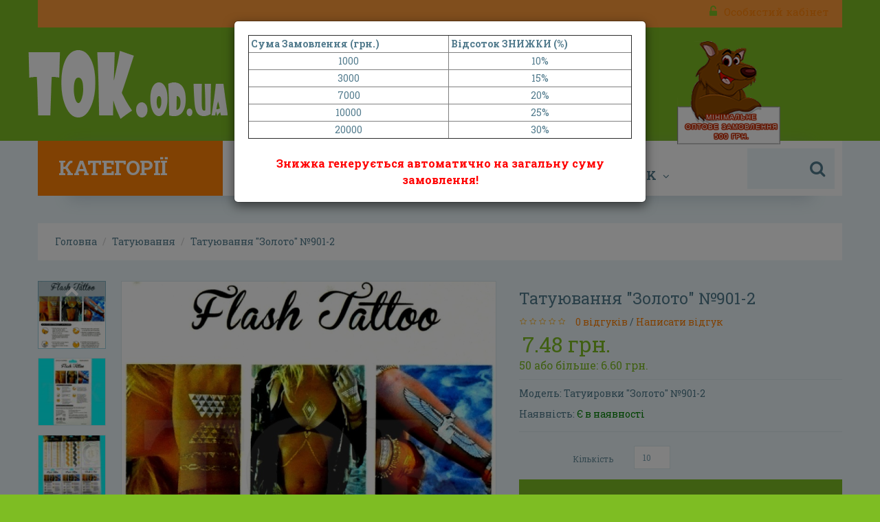

--- FILE ---
content_type: text/html; charset=utf-8
request_url: https://tok.od.ua/tattoo/tatuirovki-zoloto-901-2.html
body_size: 12237
content:
<!DOCTYPE html>
<!--[if IE]><![endif]-->
<!--[if IE 8 ]><html dir="ltr" lang="uk" class="ie8"><![endif]-->
<!--[if IE 9 ]><html dir="ltr" lang="uk" class="ie9"><![endif]-->
<!--[if (gt IE 9)|!(IE)]><!-->
<html dir="ltr" lang="uk">
<!--<![endif]-->
<head>
<!-- Google tag (gtag.js) -->
<script async src="https://www.googletagmanager.com/gtag/js?id=G-RM884HWHKS"></script>
<script>
  window.dataLayer = window.dataLayer || [];
  function gtag(){dataLayer.push(arguments);}
  gtag('js', new Date());

  gtag('config', 'G-RM884HWHKS');
</script><meta charset="UTF-8" />
<meta name="viewport" content="width=device-width, initial-scale=1">
<title>Татуювання &quot;Золото&quot; №901-2 — купити за ціною від ВИРОБНИКА — ОПТ | РІЗНИЦЯ</title>

						
<base href="https://tok.od.ua/" />
<meta name="description" content="Татуювання &quot;Золото&quot; №901-2 купити в інтернет-магазині ➦ TOK.od.ua. ☎: +38(096) 363-84-38 ⭐Кращі ціни ⚡Доставка 1-3 доби" />
<meta name="keywords" content= "Татуювання &quot;Золото&quot; №901-2" />
<meta http-equiv="X-UA-Compatible" content="IE=edge">
<link href="https://tok.od.ua/image/catalog/logo/favicon.png" rel="icon" />
<script  src="catalog/view/javascript/jquery/jquery-2.1.1.min.js" type="text/javascript"></script>
<link href="catalog/view/javascript/bootstrap/css/bootstrap.min.css" rel="stylesheet" media="screen" />
<script async src="catalog/view/javascript/bootstrap/js/bootstrap.min.js" type="text/javascript"></script>
<link href="catalog/view/javascript/font-awesome/css/font-awesome.min.css" rel="stylesheet" type="text/css" />

<link href='https://fonts.googleapis.com/css?family=Roboto+Slab:300,400,700&subset=latin,cyrillic-ext' rel='stylesheet' type='text/css'>

<link rel="stylesheet"  href="catalog/view/theme/theme547/js/fancybox/jquery.fancybox.css" media="screen" />
<link href="catalog/view/javascript/jquery/owl-carousel/owl.carousel.css" rel="stylesheet">
<link href="catalog/view/theme/theme547/stylesheet/photoswipe.css" rel="stylesheet">
<link href="catalog/view/theme/theme547/js/jquery.bxslider/jquery.bxslider.css" rel="stylesheet">
<link href="catalog/view/javascript/jquery/magnific/magnific-popup.css" type="text/css" rel="stylesheet" media="screen" />
<link href="catalog/view/javascript/jquery/datetimepicker/bootstrap-datetimepicker.min.css" type="text/css" rel="stylesheet" media="screen" />
<link href="catalog/view/javascript/jquery/popup_logreg/popup_logreg.css" type="text/css" rel="stylesheet" media="screen" />
<link href="catalog/view/theme/theme547/stylesheet/stylesheet.css" rel="stylesheet">

<script async src="catalog/view/theme/theme547/js/common.js" type="text/javascript"></script>
<script async src="catalog/view/theme/theme547/js/fancybox/jquery.fancybox.js"></script>
<!--Green Sock-->
<script async src="catalog/view/theme/theme547/js/greensock/jquery.gsap.min.js" type="text/javascript"></script>
<script async src="catalog/view/theme/theme547/js/greensock/TimelineMax.min.js" type="text/javascript"></script>
<script async src="catalog/view/theme/theme547/js/greensock/TweenMax.min.js" type="text/javascript"></script>
<script async src="catalog/view/theme/theme547/js/greensock/jquery.scrollmagic.min.js" type="text/javascript"></script>
<script async src="catalog/view/javascript/jquery/owl-carousel/owl.carousel.min.js" type="text/javascript"></script>




<!--custom script-->
<script src="catalog/view/javascript/jquery/magnific/jquery.magnific-popup.min.js" type="text/javascript"></script>
<script src="catalog/view/javascript/jquery/datetimepicker/moment.js" type="text/javascript"></script>
<script src="catalog/view/javascript/jquery/datetimepicker/bootstrap-datetimepicker.min.js" type="text/javascript"></script>
<script src="catalog/view/javascript/jquery/popup_logreg/popup_logreg.js" type="text/javascript"></script>
<script src="catalog/view/javascript/jquery/popup_logreg/jquery.maskedinput.min.js" type="text/javascript"></script>
<script async src="catalog/view/theme/theme547/js/device.min.js" type="text/javascript"></script>
<!--[if lt IE 9]><div style='clear:both;height:59px;padding:0 15px 0 15px;position:relative;z-index:10000;text-align:center;'><a href="https://www.microsoft.com/windows/internet-explorer/default.aspx?ocid=ie6_countdown_bannercode" rel="nofollow"><img src="https://storage.ie6countdown.com/assets/100/images/banners/warning_bar_0000_us.jpg" border="0" height="42" width="820" alt="You are using an outdated browser. For a faster, safer browsing experience, upgrade for free today." /></a></div><![endif]-->


<link rel="alternate" hreflang="uk" href="https://tok.od.ua/tattoo/tatuirovki-zoloto-901-2.html" />

<link rel="alternate" hreflang="ru" href="https://tok.od.ua/ru/tattoo/tatuirovki-zoloto-901-2.html" />
</head>
<body class="product-product-1870">
<!-- Yandex.Metrika counter --><script type="text/javascript">(function (d, w, c) { (w[c] = w[c] || []).push(function() { try { w.yaCounter11826865 = new Ya.Metrika({id:11826865, webvisor:true, clickmap:true, trackLinks:true, accurateTrackBounce:true}); } catch(e) { } }); var n = d.getElementsByTagName("script")[0], s = d.createElement("script"), f = function () { n.parentNode.insertBefore(s, n); }; s.type = "text/javascript"; s.async = true; s.src = (d.location.protocol == "https:" ? "https:" : "http:") + "//mc.yandex.ru/metrika/watch.js"; if (w.opera == "[object Opera]") { d.addEventListener("DOMContentLoaded", f, false); } else { f(); } })(document, window, "yandex_metrika_callbacks");</script><noscript><div><img src="//mc.yandex.ru/watch/11826865" style="position:absolute; left:-9999px;" alt="" /></div></noscript><!-- /Yandex.Metrika counter -->
<p id="gl_path" class="hidden">theme547</p>
<!-- swipe menu -->
<div class="swipe">
	<div class="swipe-menu">
		<ul>
			<li><a href="https://tok.od.ua/my-account/" title="Особистий кабінет" rel="nofollow"><i class="fa fa-user"></i> <span>Особистий кабінет</span></a></li>
						<li><a href="https://tok.od.ua/simpleregister/" rel="nofollow"><i class="fa fa-user"></i> Реєстрація</a></li>
			<!--<li><a href="https://tok.od.ua/login/" rel="nofollow"><i class="fa fa-lock"></i>Особистий кабінет</a></li>-->
						
			<li><a href="https://tok.od.ua/shopping-cart/" title="Кошик" rel="nofollow"><i class="fa fa-shopping-cart"></i> <span>Кошик</span></a></li>
			<li><a href="https://tok.od.ua/simplecheckout/" title="Оформлення замовлення" rel="nofollow"><i class="fa fa-share"></i> <span>Оформлення замовлення</span></a></li>
		</ul>
				<ul class="foot">
									<li><a href="https://tok.od.ua/about_us.html">Про нас</a></li>
						<li><a href="https://tok.od.ua/delivery.html">Інформація про доставку</a></li>
								</ul>
				<ul class="foot foot-1">
			<li><a href="https://tok.od.ua/contact-us/">Контакти</a></li>
			<!--<li><a href="https://tok.od.ua/request-return/">Returns</a></li>-->
			<!--<li><a href="https://tok.od.ua/sitemap/">Site Map</a></li>-->
		</ul>

		<ul class="foot foot-2">
			<!--<li><a href="https://tok.od.ua/brands/">Brands</a></li>-->
			<!--<li><a href="https://tok.od.ua/vouchers/">Gift Vouchers</a></li>-->
			<!--<li><a href="https://tok.od.ua/affiliates/">Affiliates</a></li>-->
			<li><a href="https://tok.od.ua/specials/">Акції</a></li>
		</ul>
		<ul class="foot foot-3">
			<li><a href="https://tok.od.ua/order-history/">Історія замовлень</a></li>
			<!--<li><a href="https://tok.od.ua/newsletter/">Newsletter</a></li>-->
		</ul>
	</div>
</div>
<div id="page">
<div class="shadow"></div>
<div class="toprow-1">
	<a class="swipe-control" href="#"><i class="fa fa-align-justify"></i></a>
	<div class="language-switcher">
<div class="box-language">

<div id="language">
 
<div class="btn-group">
<span class="dropdown-toggle" data-toggle="dropdown">
<img class="hidden" src="image/flags/ua.png" alt="UK" title="UK">
uk<span class="hidden-xs hidden-sm hidden-md hidden">UA</span> </span>
<ul class="dropdown-menu pull-right">
  <li><a href="https://tok.od.ua/tattoo/tatuirovki-zoloto-901-2.html" onclick="window.location = 'https://tok.od.ua/tattoo/tatuirovki-zoloto-901-2.html'" ><img class="hidden" src="image/flags/ua.png" alt="UK" title="UK" /> UK</a></li>
  <li><a href="https://tok.od.ua/ru/tattoo/tatuirovki-zoloto-901-2.html" onclick="window.location = 'https://tok.od.ua/ru/tattoo/tatuirovki-zoloto-901-2.html'" ><img class="hidden" src="image/flags/ru.png" alt="RU" title="RU" /> RU</a></li>
 </ul>
 </div>

 
 
</div>

</div>

</i></div>
</div>

<header class="header">
	<div class="container">
	<div class="container-header">
		<div class="pull-right">
			<div class="top-button">

			</div>
			<div class="button-log">
				
			<!--<a href="https://tok.od.ua/simpleregister/" rel="nofollow"><i class="fa fa-user"></i><span>Реєстрація</span></a>-->
								<a href="https://tok.od.ua/login/" rel="nofollow"><i class="fa fa-unlock-alt"></i><span>Особистий кабінет</span></a>
								<!--<div class="boost-ajax" data-route="module/boost_ajax/welcome"></div>-->			
			</div>
		</div>
	</div>
		<div id="logo" class="logo">
						<a href="https://tok.od.ua/"><img src="https://tok.od.ua/image/catalog/logo/logo.png" title="Товари для свята" alt="Товари для свята" class="img-responsive" /></a>
					</div>
		<div class="phone">
			<!--Call us:<br>-->
			<div id="head_contact">
	
	<br/>
	<div class="MTC">+38(066) 740-44-83 Роман </div>
	<div class="Kyivstar">+38(096) 363-84-38 Анатолій </div>
    
    <div class="minimum-header">
	<img src="/image/minimum-header.png"><div class="min-opt">мінімальне</br> оптове замовлення</br> 500 грн.</div>
  </div>
</div>
		</div>
		<div class="pull-right">
						<div class="boost-ajax" data-route="common/cart"></div>
			
					
		</div>
<!--		<div class="price-header"><a href="/price.xlsx">
	<img src="/image/but_price.gif">
  </a></div>
-->  

  
		
	</div>
</header>
<div id="top-links" class="nav nav__primary">
<div class="container">
<div class="top-menu">
			<div id="tm_menu" class="menu-button col-sm-3">
		<ul class="menu"><li class="subm"><a class="button-category sf-with-ul" >Категорії<i class="fa fa-bars"></i></a><ul class="menu">
<li>
<a href="https://tok.od.ua/svjatoj-valentin-8-marta/">Святий Валентин і 8 березня</a>

</li>
<li>
<a href="https://tok.od.ua/shariki-bubbles/">Кулі Bubbles та аксесуари до них</a>

</li>
<li>
<a href="https://tok.od.ua/shariki-na-den-rozhdenija/">Кульки на День Народження</a>

</li>
<li>
<a href="https://tok.od.ua/napolniteli-v-vozdushnye-shary/">Наповнювачі у повітряні кулі</a>
<ul>
<li>
<a href="https://tok.od.ua/napolniteli-v-vozdushnye-shary/perya/">Пір'я</a>
</li>
<li>
<a href="https://tok.od.ua/napolniteli-v-vozdushnye-shary/konfetti/">Конфетті</a>
</li>
<li>
<a href="https://tok.od.ua/napolniteli-v-vozdushnye-shary/lepestki-cvetov/">Пелюстки квітів</a>
</li>
<li>
<a href="https://tok.od.ua/napolniteli-v-vozdushnye-shary/glitter/">Гліттер</a>
</li>

</ul>

</li>
<li>
<a href="https://tok.od.ua/aksesuar/">Аксесуари для кульок</a>
<ul>
<li>
<a href="https://tok.od.ua/aksesuar/palochki/">Палички для кульок</a>
</li>
<li>
<a href="https://tok.od.ua/aksesuar/tapes/">Стрічка для кульок</a>
</li>

</ul>

</li>
<li>
<a href="https://tok.od.ua/shariki-dlja-oformlenija-prazdnika/">Кульки для оформлення свята</a>
<ul>
<li>
<a href="https://tok.od.ua/shariki-dlja-oformlenija-prazdnika/shariki-zvezdy/">Зірки</a>
</li>
<li>
<a href="https://tok.od.ua/shariki-dlja-oformlenija-prazdnika/shariki-serdca/">Серця</a>
</li>
<li>
<a href="https://tok.od.ua/shariki-dlja-oformlenija-prazdnika/shariki-kruglye/">Круглі</a>
</li>
<li>
<a href="https://tok.od.ua/shariki-dlja-oformlenija-prazdnika/shariki-sfera/">Сфера</a>
</li>
<li>
<a href="https://tok.od.ua/shariki-dlja-oformlenija-prazdnika/shariki-figury/">Фігура</a>
</li>

</ul>

</li>
<li>
<a href="https://tok.od.ua/shary-na-vypisku-roddoma/">Кульки на виписку</a>

</li>
<li>
<a href="https://tok.od.ua/maskarad/">Маскарад</a>
<ul>
<li>
<a href="https://tok.od.ua/maskarad/whiskers-tails-horns/">Вуса, хвости, ріжки, ...</a>
</li>
<li>
<a href="https://tok.od.ua/maskarad/wings/">Крила</a>
</li>
<li>
<a href="https://tok.od.ua/maskarad/galstuki/">Краватки</a>
</li>
<li>
<a href="https://tok.od.ua/maskarad/kolpachki/">Ковпачки</a>
</li>
<li>
<a href="https://tok.od.ua/maskarad/shliapa/">Капелюхи</a>
</li>
<li>
<a href="https://tok.od.ua/maskarad/points-carnival/">Окуляри карнавальні</a>
</li>
<li>
<a href="https://tok.od.ua/maskarad/prochee-3/">Різне (Товари для Маскарада)</a>
</li>

</ul>

</li>
<li>
<a href="https://tok.od.ua/shariki-mini-figury/">Кульки міні-фігури</a>
<ul>
<li>
<a href="https://tok.od.ua/shariki-mini-figury/shary-mini-figury-flexmetal/">Кулі &quot;Flexmetal&quot; (Іспанія)</a>
</li>

</ul>

</li>
<li>
<a href="https://tok.od.ua/balls-foil/">Кульки фольговані</a>
<ul>
<li>
<a href="https://tok.od.ua/balls-foil/star-balls/">Зірки</a>
</li>
<li>
<a href="https://tok.od.ua/balls-foil/air-balls-round/" class="parent">Круглі</a><ul>
<li>
<a href="https://tok.od.ua/balls-foil/air-balls-round/shary-kruglye-flexmetal/">Кулі круглі &quot;Flexmetal&quot; (Іспанія)</a>
</li>

</ul>

</li>
<li>
<a href="https://tok.od.ua/balls-foil/cerdca/">Серця</a>
</li>
<li>
<a href="https://tok.od.ua/balls-foil/curly-bulbs/" class="parent">Фігурні</a><ul>
<li>
<a href="https://tok.od.ua/balls-foil/curly-bulbs/shariki-figury-flexmetal/">Фігури &quot;Flexmetal&quot; (Іспанія)</a>
</li>

</ul>

</li>
<li>
<a href="https://tok.od.ua/balls-foil/shariki-cifry/" class="parent">Цифри та написи</a><ul>
<li>
<a href="https://tok.od.ua/balls-foil/shariki-cifry/shariki-cifry-flexmetal/">Цифри &quot;Flexmetal&quot; (Іспанія)</a>
</li>

</ul>

</li>

</ul>

</li>
<li>
<a href="https://tok.od.ua/air-balls-film/">Повітряні Кулі (плівка)</a>
<ul>
<li>
<a href="https://tok.od.ua/air-balls-film/beads-small-figure/">Фігура мала</a>
</li>
<li>
<a href="https://tok.od.ua/air-balls-film/balls-big-figure/">Фігура велика</a>
</li>
<li>
<a href="https://tok.od.ua/air-balls-film/balls-figure-walking/">Фігура ходяча</a>
</li>

</ul>

</li>
<li>
<a href="https://tok.od.ua/svetdiod/">Світлодіоди для кульок</a>

</li>
<li>
<a href="https://tok.od.ua/air-balls-latex/">Кулі повітряні латексні</a>
<ul>
<li>
<a href="https://tok.od.ua/air-balls-latex/shariki-gemar/" class="parent">Кульки &quot;Gemar&quot; (Італія)</a><ul>
<li>
<a href="https://tok.od.ua/air-balls-latex/shariki-gemar/shariki-assorti/">Асорті</a>
</li>
<li>
<a href="https://tok.od.ua/air-balls-latex/shariki-gemar/shary-chrome/">Кулі ХРОМ</a>
</li>
<li>
<a href="https://tok.od.ua/air-balls-latex/shariki-gemar/shar-konstruktor-shdm/">Куля конструктор ШДМ</a>
</li>
<li>
<a href="https://tok.od.ua/air-balls-latex/shariki-gemar/shariki-serdca-gemar/">Серця</a>
</li>
<li>
<a href="https://tok.od.ua/air-balls-latex/shariki-gemar/kruglye-10-26sm/">Круглі 10&quot; (26см)</a>
</li>

</ul>

</li>

</ul>

</li>
<li>
<a href="https://tok.od.ua/gift-bags/">Подарункові пакети</a>

</li>
<li>
<a href="https://tok.od.ua/tattoo/" class="active">Татуювання</a>

</li>
<li>
<a href="https://tok.od.ua/paper-decorations/">Паперові прикраси</a>
<ul>
<li>
<a href="https://tok.od.ua/paper-decorations/paper-lanterns-one-colour/">Паперові ліхтарики однотонні</a>
</li>
<li>
<a href="https://tok.od.ua/paper-decorations/paper-lanterns-with-design/">Паперові ліхтарики з малюнком</a>
</li>
<li>
<a href="https://tok.od.ua/paper-decorations/lanterns-of-cloth/">Ліхтарики з матерії</a>
</li>
<li>
<a href="https://tok.od.ua/paper-decorations/paper-garlands/">Паперові гірлянди</a>
</li>
<li>
<a href="https://tok.od.ua/paper-decorations/paper-fans/">Віяла</a>
</li>

</ul>

</li>
<li>
<a href="https://tok.od.ua/nakleiki/">Наклейки</a>
<ul>
<li>
<a href="https://tok.od.ua/nakleiki/detskie/">Дитячі</a>
</li>
<li>
<a href="https://tok.od.ua/nakleiki/interernue/">Інтер'єрні</a>
</li>
<li>
<a href="https://tok.od.ua/nakleiki/with-rocks/">З камінням</a>
</li>
<li>
<a href="https://tok.od.ua/nakleiki/mobil-nout/">Наклейки на мобільні телефони та ноутбуки</a>
</li>

</ul>

</li>
<li>
<a href="https://tok.od.ua/set-magician/">Набір фокусника</a>

</li>
<li>
<a href="https://tok.od.ua/glowing-products/">Товари, що світяться</a>
<ul>
<li>
<a href="https://tok.od.ua/glowing-products/led-products/">Товари зі світлодіодами</a>
</li>

</ul>

</li>
<li>
<a href="https://tok.od.ua/masks/">Маски</a>
<ul>
<li>
<a href="https://tok.od.ua/masks/maska-1/">Маски I</a>
</li>
<li>
<a href="https://tok.od.ua/masks/masks-latex/">Маски латексні</a>
</li>
<li>
<a href="https://tok.od.ua/masks/maska-lux/">Маски для Хеллоуїна (LUX)</a>
</li>
<li>
<a href="https://tok.od.ua/masks/masks-women/">Маски жіночі</a>
</li>
<li>
<a href="https://tok.od.ua/masks/masks-simple/">Дитячі маски</a>
</li>

</ul>

</li>
<li>
<a href="https://tok.od.ua/parik/">Перуки</a>

</li>
<li>
<a href="https://tok.od.ua/holiday-candles/">Святкові свічки</a>

</li>
<li>
<a href="https://tok.od.ua/sky-lanterns/">Небесні ліхтарики</a>

</li>
<li>
<a href="https://tok.od.ua/batareiki/">Батарейки</a>

</li>
<li>
<a href="https://tok.od.ua/hjellouin-shariki/">Повітряні кулі на Хеллоуїн</a>

</li>
<li>
<a href="https://tok.od.ua/vozdushnye-shary-na-novyj-god/">Новорічні Повітряні Кулі</a>

</li>

</ul>
</li></ul>
		</div>
		<div class="col-sm-9">
	<ul class="list-inline">
		<li><a href="about_us.html">Про нас</a></li>
		<li><a href="https://tok.od.ua/contact-us/">Контакти</a></li>
		<li><a href="https://tok.od.ua/specials/">Акції</a></li>
		<li><a href="delivery.html">Доставка і оплата</a></li>
		<li><a href="https://tok.od.ua/simplecheckout/" title="Оформлення замовлення" rel="nofollow"><i class="fa hidden-lg hidden-md">Кошик</i><span class="hidden-sm">Кошик</span></a></li>
		<li><!--<i class="fa fa-globe"></i>-->
<div class="box-language">

<div id="language">
 
<div class="btn-group">
<span class="dropdown-toggle" data-toggle="dropdown">
<img class="hidden" src="image/flags/ua.png" alt="UK" title="UK">
uk<span class="hidden-xs hidden-sm hidden-md hidden">UA</span> </span>
<ul class="dropdown-menu pull-right">
  <li><a href="https://tok.od.ua/tattoo/tatuirovki-zoloto-901-2.html" onclick="window.location = 'https://tok.od.ua/tattoo/tatuirovki-zoloto-901-2.html'" ><img class="hidden" src="image/flags/ua.png" alt="UK" title="UK" /> UK</a></li>
  <li><a href="https://tok.od.ua/ru/tattoo/tatuirovki-zoloto-901-2.html" onclick="window.location = 'https://tok.od.ua/ru/tattoo/tatuirovki-zoloto-901-2.html'" ><img class="hidden" src="image/flags/ru.png" alt="RU" title="RU" /> RU</a></li>
 </ul>
 </div>

 
 
</div>

</div>

</li>
	</ul>
	<div id="search" class="search">
	<input type="text" name="search" value="" placeholder=""  /><button type="button" class="button-search"><i class="fa fa-search"></i></button>
</div>	</div>
</div>
</div>
</div>

<script type="text/javascript">

		jQuery(window).load(function () {

			$('.nav__primary').TMStickUp({});

      var on = $('.isStuck .subm>ul');

      $('.isStuck .subm>ul').hide();

      $(on).addClass('tmp-menu');
      $(on).offset( {left:$('.top-menu').offset().left} );
      $('body').append( $(on) );

      $('.isStuck .subm').bind('mouseenter', function(){

        if ( $('.tmp-menu').css('display') == 'none') {
          var pos = $('.isStuck').offset();
          $(on).css('top', 80 + pos.top + 'px');
          $(on).css('display', 'block');
        }

      })

      $('body>ul.menu').bind('mouseleave', function(){
        $('.tmp-menu').css('display', 'none');
      })

      $(document).scroll(function(){

        var p = $('.isStuck').offset().top;
        var p2 = $('.tmp-menu').offset().top;

        if (p < 320) {
          $('.tmp-menu').css('display', 'none');
        }

        if ( p2 > (p+80) ) {
          $('.tmp-menu').offset({top : p+80});
        }

      })

		});

</script>

<style>

.tmp-menu {
  z-index: 2;
  position: absolute;
  top: 478px;
  width: 269px;
  list-style: none;
  padding: 0;
  -webkit-box-shadow: 0 5px 20px rgba(0, 0, 0, 0.07);
  -moz-box-shadow: 0 5px 20px rgba(0, 0, 0, 0.07);
  box-shadow: 0 5px 20px rgba(0, 0, 0, 0.07);
}

.tmp-menu li:first-child {
  border-top: none;
}

.tmp-menu li {
  border-top: 1px solid #dbe8ed;
  background: #fff;
  position: relative;
}

.tmp-menu li a {
  color: #698d9c;
  font-size: 15px;
  line-height: 18px;
  font-weight: normal;
  text-transform: none;
  width: 100%;
  height: auto;
      padding: 18px 40px 15px 25px;
  background: none;
  display: inline-block;
  position: relative;
}

.tmp-menu li a:hover {
  color: #fff;
  background: #7ebd23;
}

.tmp-menu li a i {
  position: absolute;
  pointer-events: none;
  top: 11px;
  right: 10px;
  display: inline-block;
  width: 36px;
  height: 36px;
  background: #eaf5f8;
  font-size: 25px;
  line-height: 36px;
  text-align: center;
  vertical-align: top;
  color: #ff8106;
}

.tmp-menu li:hover ul {
  display: block!important;
}

.tmp-menu ul {
  list-style: none;
  width: 100%;
  left: 100%;
  top: 0;
  display: inline-block;
  padding-top: 0;
  padding-left: 0;
  position: absolute;
  box-shadow: 0 5px 20px rgba(0, 0, 0, 0.07);
}

.tmp-menu ul li a:hover {
  background: #ff8106;
}

</style>

<div class="container">
	<div id="menu-gadget" class="menu-gadget">
		<div id="menu-icon">Категорії</div>
		<ul class="menu">
<li>
<a href="https://tok.od.ua/svjatoj-valentin-8-marta/">Святий Валентин і 8 березня</a>

</li>
<li>
<a href="https://tok.od.ua/shariki-bubbles/">Кулі Bubbles та аксесуари до них</a>

</li>
<li>
<a href="https://tok.od.ua/shariki-na-den-rozhdenija/">Кульки на День Народження</a>

</li>
<li>
<a href="https://tok.od.ua/napolniteli-v-vozdushnye-shary/">Наповнювачі у повітряні кулі</a>
<ul>
<li>
<a href="https://tok.od.ua/napolniteli-v-vozdushnye-shary/perya/">Пір'я</a>
</li>
<li>
<a href="https://tok.od.ua/napolniteli-v-vozdushnye-shary/konfetti/">Конфетті</a>
</li>
<li>
<a href="https://tok.od.ua/napolniteli-v-vozdushnye-shary/lepestki-cvetov/">Пелюстки квітів</a>
</li>
<li>
<a href="https://tok.od.ua/napolniteli-v-vozdushnye-shary/glitter/">Гліттер</a>
</li>

</ul>

</li>
<li>
<a href="https://tok.od.ua/aksesuar/">Аксесуари для кульок</a>
<ul>
<li>
<a href="https://tok.od.ua/aksesuar/palochki/">Палички для кульок</a>
</li>
<li>
<a href="https://tok.od.ua/aksesuar/tapes/">Стрічка для кульок</a>
</li>

</ul>

</li>
<li>
<a href="https://tok.od.ua/shariki-dlja-oformlenija-prazdnika/">Кульки для оформлення свята</a>
<ul>
<li>
<a href="https://tok.od.ua/shariki-dlja-oformlenija-prazdnika/shariki-zvezdy/">Зірки</a>
</li>
<li>
<a href="https://tok.od.ua/shariki-dlja-oformlenija-prazdnika/shariki-serdca/">Серця</a>
</li>
<li>
<a href="https://tok.od.ua/shariki-dlja-oformlenija-prazdnika/shariki-kruglye/">Круглі</a>
</li>
<li>
<a href="https://tok.od.ua/shariki-dlja-oformlenija-prazdnika/shariki-sfera/">Сфера</a>
</li>
<li>
<a href="https://tok.od.ua/shariki-dlja-oformlenija-prazdnika/shariki-figury/">Фігура</a>
</li>

</ul>

</li>
<li>
<a href="https://tok.od.ua/shary-na-vypisku-roddoma/">Кульки на виписку</a>

</li>
<li>
<a href="https://tok.od.ua/maskarad/">Маскарад</a>
<ul>
<li>
<a href="https://tok.od.ua/maskarad/whiskers-tails-horns/">Вуса, хвости, ріжки, ...</a>
</li>
<li>
<a href="https://tok.od.ua/maskarad/wings/">Крила</a>
</li>
<li>
<a href="https://tok.od.ua/maskarad/galstuki/">Краватки</a>
</li>
<li>
<a href="https://tok.od.ua/maskarad/kolpachki/">Ковпачки</a>
</li>
<li>
<a href="https://tok.od.ua/maskarad/shliapa/">Капелюхи</a>
</li>
<li>
<a href="https://tok.od.ua/maskarad/points-carnival/">Окуляри карнавальні</a>
</li>
<li>
<a href="https://tok.od.ua/maskarad/prochee-3/">Різне (Товари для Маскарада)</a>
</li>

</ul>

</li>
<li>
<a href="https://tok.od.ua/shariki-mini-figury/">Кульки міні-фігури</a>
<ul>
<li>
<a href="https://tok.od.ua/shariki-mini-figury/shary-mini-figury-flexmetal/">Кулі &quot;Flexmetal&quot; (Іспанія)</a>
</li>

</ul>

</li>
<li>
<a href="https://tok.od.ua/balls-foil/">Кульки фольговані</a>
<ul>
<li>
<a href="https://tok.od.ua/balls-foil/star-balls/">Зірки</a>
</li>
<li>
<a href="https://tok.od.ua/balls-foil/air-balls-round/" class="parent">Круглі</a><ul>
<li>
<a href="https://tok.od.ua/balls-foil/air-balls-round/shary-kruglye-flexmetal/">Кулі круглі &quot;Flexmetal&quot; (Іспанія)</a>
</li>

</ul>

</li>
<li>
<a href="https://tok.od.ua/balls-foil/cerdca/">Серця</a>
</li>
<li>
<a href="https://tok.od.ua/balls-foil/curly-bulbs/" class="parent">Фігурні</a><ul>
<li>
<a href="https://tok.od.ua/balls-foil/curly-bulbs/shariki-figury-flexmetal/">Фігури &quot;Flexmetal&quot; (Іспанія)</a>
</li>

</ul>

</li>
<li>
<a href="https://tok.od.ua/balls-foil/shariki-cifry/" class="parent">Цифри та написи</a><ul>
<li>
<a href="https://tok.od.ua/balls-foil/shariki-cifry/shariki-cifry-flexmetal/">Цифри &quot;Flexmetal&quot; (Іспанія)</a>
</li>

</ul>

</li>

</ul>

</li>
<li>
<a href="https://tok.od.ua/air-balls-film/">Повітряні Кулі (плівка)</a>
<ul>
<li>
<a href="https://tok.od.ua/air-balls-film/beads-small-figure/">Фігура мала</a>
</li>
<li>
<a href="https://tok.od.ua/air-balls-film/balls-big-figure/">Фігура велика</a>
</li>
<li>
<a href="https://tok.od.ua/air-balls-film/balls-figure-walking/">Фігура ходяча</a>
</li>

</ul>

</li>
<li>
<a href="https://tok.od.ua/svetdiod/">Світлодіоди для кульок</a>

</li>
<li>
<a href="https://tok.od.ua/air-balls-latex/">Кулі повітряні латексні</a>
<ul>
<li>
<a href="https://tok.od.ua/air-balls-latex/shariki-gemar/" class="parent">Кульки &quot;Gemar&quot; (Італія)</a><ul>
<li>
<a href="https://tok.od.ua/air-balls-latex/shariki-gemar/shariki-assorti/">Асорті</a>
</li>
<li>
<a href="https://tok.od.ua/air-balls-latex/shariki-gemar/shary-chrome/">Кулі ХРОМ</a>
</li>
<li>
<a href="https://tok.od.ua/air-balls-latex/shariki-gemar/shar-konstruktor-shdm/">Куля конструктор ШДМ</a>
</li>
<li>
<a href="https://tok.od.ua/air-balls-latex/shariki-gemar/shariki-serdca-gemar/">Серця</a>
</li>
<li>
<a href="https://tok.od.ua/air-balls-latex/shariki-gemar/kruglye-10-26sm/">Круглі 10&quot; (26см)</a>
</li>

</ul>

</li>

</ul>

</li>
<li>
<a href="https://tok.od.ua/gift-bags/">Подарункові пакети</a>

</li>
<li>
<a href="https://tok.od.ua/tattoo/" class="active">Татуювання</a>

</li>
<li>
<a href="https://tok.od.ua/paper-decorations/">Паперові прикраси</a>
<ul>
<li>
<a href="https://tok.od.ua/paper-decorations/paper-lanterns-one-colour/">Паперові ліхтарики однотонні</a>
</li>
<li>
<a href="https://tok.od.ua/paper-decorations/paper-lanterns-with-design/">Паперові ліхтарики з малюнком</a>
</li>
<li>
<a href="https://tok.od.ua/paper-decorations/lanterns-of-cloth/">Ліхтарики з матерії</a>
</li>
<li>
<a href="https://tok.od.ua/paper-decorations/paper-garlands/">Паперові гірлянди</a>
</li>
<li>
<a href="https://tok.od.ua/paper-decorations/paper-fans/">Віяла</a>
</li>

</ul>

</li>
<li>
<a href="https://tok.od.ua/nakleiki/">Наклейки</a>
<ul>
<li>
<a href="https://tok.od.ua/nakleiki/detskie/">Дитячі</a>
</li>
<li>
<a href="https://tok.od.ua/nakleiki/interernue/">Інтер'єрні</a>
</li>
<li>
<a href="https://tok.od.ua/nakleiki/with-rocks/">З камінням</a>
</li>
<li>
<a href="https://tok.od.ua/nakleiki/mobil-nout/">Наклейки на мобільні телефони та ноутбуки</a>
</li>

</ul>

</li>
<li>
<a href="https://tok.od.ua/set-magician/">Набір фокусника</a>

</li>
<li>
<a href="https://tok.od.ua/glowing-products/">Товари, що світяться</a>
<ul>
<li>
<a href="https://tok.od.ua/glowing-products/led-products/">Товари зі світлодіодами</a>
</li>

</ul>

</li>
<li>
<a href="https://tok.od.ua/masks/">Маски</a>
<ul>
<li>
<a href="https://tok.od.ua/masks/maska-1/">Маски I</a>
</li>
<li>
<a href="https://tok.od.ua/masks/masks-latex/">Маски латексні</a>
</li>
<li>
<a href="https://tok.od.ua/masks/maska-lux/">Маски для Хеллоуїна (LUX)</a>
</li>
<li>
<a href="https://tok.od.ua/masks/masks-women/">Маски жіночі</a>
</li>
<li>
<a href="https://tok.od.ua/masks/masks-simple/">Дитячі маски</a>
</li>

</ul>

</li>
<li>
<a href="https://tok.od.ua/parik/">Перуки</a>

</li>
<li>
<a href="https://tok.od.ua/holiday-candles/">Святкові свічки</a>

</li>
<li>
<a href="https://tok.od.ua/sky-lanterns/">Небесні ліхтарики</a>

</li>
<li>
<a href="https://tok.od.ua/batareiki/">Батарейки</a>

</li>
<li>
<a href="https://tok.od.ua/hjellouin-shariki/">Повітряні кулі на Хеллоуїн</a>

</li>
<li>
<a href="https://tok.od.ua/vozdushnye-shary-na-novyj-god/">Новорічні Повітряні Кулі</a>

</li>

</ul>
	</div>
</div>
<div class="container">
	<ul class="breadcrumb">
					<li><a href="https://tok.od.ua/">Головна</a></li>
					<li><a href="https://tok.od.ua/tattoo/">Татуювання</a></li>
					<li><a href="https://tok.od.ua/tattoo/tatuirovki-zoloto-901-2.html">Татуювання &quot;Золото&quot; №901-2</a></li>
			</ul>

	<div class="row">
	
	
	<div id="content" class="col-sm-12 product_page">

<div id="modal-custom-popup" class="modal fade" tabindex="-1" role="dialog" aria-hidden="true">
  <div class="modal-dialog">
    <div class="modal-content">
      <div class="modal-body"><table border="1" style="border-collapse: collapse; width: 100%; text-align: center;">    <thead>        <tr>            <th>&nbsp;Сума Замовлення (грн.)</th>            <th>&nbsp;Відсоток ЗНИЖКИ (%)</th>        </tr>    </thead>    <tbody>        <tr>            <td>1000</td>            <td>10%</td>        </tr>        <tr>            <td>3000</td>            <td>15%</td>        </tr>        <tr>            <td>7000</td>            <td>20%</td>        </tr>        <tr>            <td>10000</td>            <td>25%</td>        </tr>        <tr>            <td>20000</td>            <td>30%</td>        </tr>    </tbody></table><p><br></p><p style="text-align: center;"><b style="color: rgb(255, 0, 0);">Знижка генерується автоматично на загальну суму замовлення!</b></p></div>
    </div>
  </div>
</div>

<script type="text/javascript"><!--
$(document).ready(function() {
	$('#modal-custom-popup').modal('show');
	
		setTimeout(function() {
        $('#modal-custom-popup').modal('hide');
	}, 30000);
	});
--></script>
		<div class="row product-content-columns">
			
			<!-- Content left -->
			<div class="col-sm-5 col-lg-7 product_page-left">				
				<!-- product image -->
				<div id="default_gallery" class="product-gallery">
																			<div class="image-thumb"> 
								<ul id="image-additional"> 
								
																		<li>
										<a class="active" href="#" data-image="https://tok.od.ua/image/cache/catalog/tattoo/SAM_5442-800x800.JPG" data-zoom-image="https://tok.od.ua/image/cache/catalog/tattoo/SAM_5442-800x800.JPG">
											<img src="https://tok.od.ua/image/cache/catalog/tattoo/SAM_5442-800x800.JPG" alt="" />
										</a>
									</li>
																											<li>
										<a href="#" data-image="https://tok.od.ua/image/cache/catalog/tattoo/SAM_5441-800x800.JPG" data-zoom-image="https://tok.od.ua/image/cache/catalog/tattoo/SAM_5441-800x800.JPG"> <img src="https://tok.od.ua/image/cache/catalog/tattoo/SAM_5441-88x88.JPG" alt="" /> </a>
									</li>
																		<li>
										<a href="#" data-image="https://tok.od.ua/image/cache/catalog/tattoo/SAM_5440-800x800.JPG" data-zoom-image="https://tok.od.ua/image/cache/catalog/tattoo/SAM_5440-800x800.JPG"> <img src="https://tok.od.ua/image/cache/catalog/tattoo/SAM_5440-88x88.JPG" alt="" /> </a>
									</li>
																		<li>
										<a href="#" data-image="https://tok.od.ua/image/cache/catalog/tattoo/SAM_5439-800x800.JPG" data-zoom-image="https://tok.od.ua/image/cache/catalog/tattoo/SAM_5439-800x800.JPG"> <img src="https://tok.od.ua/image/cache/catalog/tattoo/SAM_5439-88x88.JPG" alt="" /> </a>
									</li>
																		<li>
										<a href="#" data-image="https://tok.od.ua/image/cache/catalog/tattoo/SAM_5438-800x800.JPG" data-zoom-image="https://tok.od.ua/image/cache/catalog/tattoo/SAM_5438-800x800.JPG"> <img src="https://tok.od.ua/image/cache/catalog/tattoo/SAM_5438-88x88.JPG" alt="" /> </a>
									</li>
																		<li>
										<a href="#" data-image="https://tok.od.ua/image/cache/catalog/tattoo/SAM_5437-800x800.JPG" data-zoom-image="https://tok.od.ua/image/cache/catalog/tattoo/SAM_5437-800x800.JPG"> <img src="https://tok.od.ua/image/cache/catalog/tattoo/SAM_5437-88x88.JPG" alt="" /> </a>
									</li>
																		<li>
										<a href="#" data-image="https://tok.od.ua/image/cache/catalog/tattoo/SAM_5435-800x800.JPG" data-zoom-image="https://tok.od.ua/image/cache/catalog/tattoo/SAM_5435-800x800.JPG"> <img src="https://tok.od.ua/image/cache/catalog/tattoo/SAM_5435-88x88.JPG" alt="" /> </a>
									</li>
																		<li>
										<a href="#" data-image="https://tok.od.ua/image/cache/catalog/tattoo/SAM_5434-800x800.JPG" data-zoom-image="https://tok.od.ua/image/cache/catalog/tattoo/SAM_5434-800x800.JPG"> <img src="https://tok.od.ua/image/cache/catalog/tattoo/SAM_5434-88x88.JPG" alt="" /> </a>
									</li>
																		<li>
										<a href="#" data-image="https://tok.od.ua/image/cache/catalog/tattoo/SAM_5433-800x800.JPG" data-zoom-image="https://tok.od.ua/image/cache/catalog/tattoo/SAM_5433-800x800.JPG"> <img src="https://tok.od.ua/image/cache/catalog/tattoo/SAM_5433-88x88.JPG" alt="" /> </a>
									</li>
																		<li>
										<a href="#" data-image="https://tok.od.ua/image/cache/catalog/tattoo/SAM_5432-800x800.JPG" data-zoom-image="https://tok.od.ua/image/cache/catalog/tattoo/SAM_5432-800x800.JPG"> <img src="https://tok.od.ua/image/cache/catalog/tattoo/SAM_5432-88x88.JPG" alt="" /> </a>
									</li>
																	
								</ul>
							</div>
																						<div class="image">
									<img id="gallery_zoom" src="https://tok.od.ua/image/cache/catalog/tattoo/SAM_5442-800x800.JPG" data-zoom-image="https://tok.od.ua/image/cache/catalog/tattoo/SAM_5442-800x800.JPG" alt="" /> 
								</div>
																</div>
		
				
		
								<script type="text/javascript">
					jQuery(document).ready(function(){
					var myPhotoSwipe = $("#gallery a").photoSwipe({ enableMouseWheel: false , enableKeyboard: false, captionAndToolbarAutoHideDelay:0 });
					});
				</script>
				<div id="full_gallery">
					<ul id="gallery">
						<li><a href="https://tok.od.ua/image/cache/catalog/tattoo/SAM_5442-800x800.JPG" data-something="something" data-another-thing="anotherthing"><img src="https://tok.od.ua/image/cache/catalog/tattoo/SAM_5442-800x800.JPG" title="Татуювання &quot;Золото&quot; №901-2" alt="Татуювання &quot;Золото&quot; №901-2" /></a></li>												<li><a href="https://tok.od.ua/image/cache/catalog/tattoo/SAM_5441-800x800.JPG" data-something="something1" data-another-thing="anotherthing1"><img src="https://tok.od.ua/image/cache/catalog/tattoo/SAM_5441-800x800.JPG" alt="Татуювання &quot;Золото&quot; №901-2" /></a></li>
													<li><a href="https://tok.od.ua/image/cache/catalog/tattoo/SAM_5440-800x800.JPG" data-something="something1" data-another-thing="anotherthing1"><img src="https://tok.od.ua/image/cache/catalog/tattoo/SAM_5440-800x800.JPG" alt="Татуювання &quot;Золото&quot; №901-2" /></a></li>
													<li><a href="https://tok.od.ua/image/cache/catalog/tattoo/SAM_5439-800x800.JPG" data-something="something1" data-another-thing="anotherthing1"><img src="https://tok.od.ua/image/cache/catalog/tattoo/SAM_5439-800x800.JPG" alt="Татуювання &quot;Золото&quot; №901-2" /></a></li>
													<li><a href="https://tok.od.ua/image/cache/catalog/tattoo/SAM_5438-800x800.JPG" data-something="something1" data-another-thing="anotherthing1"><img src="https://tok.od.ua/image/cache/catalog/tattoo/SAM_5438-800x800.JPG" alt="Татуювання &quot;Золото&quot; №901-2" /></a></li>
													<li><a href="https://tok.od.ua/image/cache/catalog/tattoo/SAM_5437-800x800.JPG" data-something="something1" data-another-thing="anotherthing1"><img src="https://tok.od.ua/image/cache/catalog/tattoo/SAM_5437-800x800.JPG" alt="Татуювання &quot;Золото&quot; №901-2" /></a></li>
													<li><a href="https://tok.od.ua/image/cache/catalog/tattoo/SAM_5435-800x800.JPG" data-something="something1" data-another-thing="anotherthing1"><img src="https://tok.od.ua/image/cache/catalog/tattoo/SAM_5435-800x800.JPG" alt="Татуювання &quot;Золото&quot; №901-2" /></a></li>
													<li><a href="https://tok.od.ua/image/cache/catalog/tattoo/SAM_5434-800x800.JPG" data-something="something1" data-another-thing="anotherthing1"><img src="https://tok.od.ua/image/cache/catalog/tattoo/SAM_5434-800x800.JPG" alt="Татуювання &quot;Золото&quot; №901-2" /></a></li>
													<li><a href="https://tok.od.ua/image/cache/catalog/tattoo/SAM_5433-800x800.JPG" data-something="something1" data-another-thing="anotherthing1"><img src="https://tok.od.ua/image/cache/catalog/tattoo/SAM_5433-800x800.JPG" alt="Татуювання &quot;Золото&quot; №901-2" /></a></li>
													<li><a href="https://tok.od.ua/image/cache/catalog/tattoo/SAM_5432-800x800.JPG" data-something="something1" data-another-thing="anotherthing1"><img src="https://tok.od.ua/image/cache/catalog/tattoo/SAM_5432-800x800.JPG" alt="Татуювання &quot;Золото&quot; №901-2" /></a></li>
												</ul>			
				</div>
								
			</div>

			<!-- Content right -->
			<div class="col-sm-7 col-lg-5 product_page-right">
				<div class="general_info product-info">

					<h1 class="product-title">Татуювання &quot;Золото&quot; №901-2</h1>
					
					<!-- Prodyuct rating status -->
					<div class="rating-section product-rating-status">
												<div class="rating">
																					<span class="fa fa-stack"><i class="fa fa-star-o fa-stack-1x"></i></span>
																												<span class="fa fa-stack"><i class="fa fa-star-o fa-stack-1x"></i></span>
																												<span class="fa fa-stack"><i class="fa fa-star-o fa-stack-1x"></i></span>
																												<span class="fa fa-stack"><i class="fa fa-star-o fa-stack-1x"></i></span>
																												<span class="fa fa-stack"><i class="fa fa-star-o fa-stack-1x"></i></span>
																					&nbsp;
							&nbsp;
							<a onclick="document.getElementById('tab-review').scrollIntoView();">0 відгуків</a> / <a onclick="document.getElementById('tab-review').scrollIntoView();">Написати відгук</a>
						</div>
											</div>

										<div class="price-section">
						<span class="price-new"></span>
												<span class="price-new">7.48 грн.</span>
																		<div class="reward-block">
																												<span>50 або більше: 6.60 грн.</span>
																				</div>
					</div>
					
					<ul class="list-unstyled product-section">
												<li>Модель: <span>Татуировки &quot;Золото&quot; №901-2</span></li>
												<li>Наявність: <span class="green">Є в наявності</span></li>
					</ul>
				</div>
				
				<div id="product">

					<!-- Product options -->
					<div class="product-options form-horizontal">
											</div>

					<!-- product reccurings -->
					<div class="product-reccurings">
											</div>
				
					<!-- Add to cart form -->
					<div class="form-group form-horizontal">
						<div class="form-group">
							<label class="control-label col-sm-4" for="input-quantity">Кількість</label>
							<div class="col-sm-2">
								<input type="text" name="quantity" value="10" size="2" id="input-quantity" class="form-control" />
							</div>
						</div>
						
						<input type="hidden" name="product_id" value="1870" />
						<button type="button" id="button-cart" data-loading-text="Завантаження..." class="btn btn-add">Купити</button>
					</div>

					<ul class="product-buttons">
						
					</ul>					

										<div class="product-share">
						<!-- AddThis Button BEGIN -->
						<div class="addthis_toolbox addthis_default_style"><a class="addthis_button_facebook_like" ></a> <a class="addthis_button_tweet"></a> <a class="addthis_button_pinterest_pinit"></a> <a class="addthis_counter addthis_pill_style"></a></div>
						<script type="text/javascript" src="//s7.addthis.com/js/300/addthis_widget.js#pubid=ra-515eeaf54693130e"></script> 
					<!-- AddThis Button END --> 
					</div>

											<div class="alert alert-info"><i class="fa fa-info-circle"></i> Мінімальне замовлення: 10</div>
									</div>

			</div>
		</div>
		
		<!-- Product description -->
		<div id="tab-description" class="product-desc product-section">
			<div class="product-section_title">Опис</div>
			<p><font style="vertical-align: inherit;"><font style="vertical-align: inherit;"><font style="vertical-align: inherit;"><font style="vertical-align: inherit; font-weight: bold;">Розмір 14*25 см</font></font></font></font></p>			<div class="clearfix"></div>
		</div>

		
		<!-- Product reviews -->
					
		<div id="tab-review" class="product-reviews product-section">
			<div class="product-section_title">Відгуків (0)</div>
			<form class="form-horizontal">
				
				<!-- Reviews list -->
				<div id="review"></div>
				
				<!-- Review form -->
				<div class="review-form-title">
					<div class="product-section_title" id="reviews_form_title">Написати відгук</div>
				</div>
				<div class="product-review-form" id="reviews_form">
											<div class="form-group required">
							<label class="control-label col-sm-3" for="input-name">Ваше імя:</label>
							<div class="col-sm-9">
								<input type="text" name="name" value="" id="input-name" class="form-control" />
							</div>
						</div>
						<div class="form-group required">
							<label class="control-label col-sm-3" for="input-review">Ваш відгук:</label>
							<div class="col-sm-9">						
								<textarea name="text" rows="5" id="input-review" class="form-control"></textarea>
								<div class="help-block"><span style="color: #FF0000;">Примітка:</span> HTML розмітка не підтримується! Використовуйте звичайний текст.</div>
							</div>
						</div>
						<div class="form-group required">
							<label class="control-label col-sm-3">Оцінка:</label>
							<div class="col-sm-9">
								&nbsp;&nbsp;&nbsp; Погано&nbsp;
								<input type="radio" name="rating" value="1" />
								&nbsp;
								<input type="radio" name="rating" value="2" />
								&nbsp;
								<input type="radio" name="rating" value="3" />
								&nbsp;
								<input type="radio" name="rating" value="4" />
								&nbsp;
								<input type="radio" name="rating" value="5" />
								&nbsp;Добре							</div>
						</div>
						<div class="form-group required">
							<label class="control-label col-sm-3" for="input-captcha">Введіть код, вказаний на зображенні:</label>
							<div class="col-sm-9" >
								<input type="text" name="captcha" value="" id="input-captcha" class="form-control" />
							</div>
						</div>
						<div class="form-group">
							<div class="col-sm-9 col-sm-offset-3"> 
								<img src="index.php?route=tool/captcha" alt="" id="captcha" /> 
								<div class="pull-right">
									<button type="button" id="button-review" data-loading-text="Завантаження..." class="btn btn-primary">Продовжити</button>
								</div>
							</div>

						</div>

									</div>
			</form>
		</div>
		
		<!-- Related products -->
		
		<!-- Product comments -->
		<!-- <div class="product-comments product-section">
			<h3 class="product-section_title">Comments</h3>
		    <div id="disqus_thread"></div>
		    <script type="text/javascript">
		        /* * * CONFIGURATION VARIABLES: EDIT BEFORE PASTING INTO YOUR WEBPAGE * * */
		        var disqus_shortname = 'thtest123'; // required: replace example with your forum shortname

		        /* * * DON'T EDIT BELOW THIS LINE * * */
		        (function() {
		            var dsq = document.createElement('script'); dsq.type = 'text/javascript'; dsq.async = true;
		            dsq.src = '//' + disqus_shortname + '.disqus.com/embed.js';
		            (document.getElementsByTagName('head')[0] || document.getElementsByTagName('body')[0]).appendChild(dsq);
		        })();
		    </script>
		    <noscript>Please enable JavaScript to view the <a href="https://disqus.com/?ref_noscript">comments powered by Disqus.</a></noscript>
    		</div> -->

		</div>
	</div>
</div>

<script>
		document.getElementById('input-quantity').onkeypress = function(e) {

  e = e || event;

  if (e.ctrlKey || e.altKey || e.metaKey) return;

  var chr = getChar(e);

  if (chr == null) return;

  if (chr < '0' || chr > '9') {
    return false;
  }

}

function getChar(event) {
  if (event.which == null) {
    if (event.keyCode < 32) return null;
    return String.fromCharCode(event.keyCode) // IE
  }

  if (event.which!=0 && event.charCode!=0) {
    if (event.which < 32) return null;
    return String.fromCharCode(event.which)   
  }

  return null; 
}
	jQuery('#reviews_form_title').addClass('close-tab');
	jQuery('#reviews_form_title').on("click", function(){
	if (jQuery(this).hasClass('close-tab')) { jQuery(this).removeClass('close').parents('#tab-review').find('#reviews_form').slideToggle(); }
		else {
		jQuery(this).addClass('close-tab').parents('#tab-review').find('#reviews_form').slideToggle();
	}
	})
</script>

<script type="text/javascript"><!--
	$('select[name=\'recurring_id\'], input[name="quantity"]').change(function(){
		$.ajax({
			url: 'index.php?route=product/product/getRecurringDescription',
			type: 'post',
			data: $('input[name=\'product_id\'], input[name=\'quantity\'], select[name=\'recurring_id\']'),
			dataType: 'json',
			beforeSend: function() {
				$('#recurring-description').html('');
			},
			success: function(json) {
				$('.alert, .text-danger').remove();
				
				if (json['success']) {
					$('#recurring-description').html(json['success']);
				}
			}
		});
	});
	//-->
</script> 

<script type="text/javascript"><!--
	$('#button-cart').on('click', function() {
		$.ajax({
			url: 'index.php?route=checkout/cart/add',
			type: 'post',
			data: $('#product input[type=\'text\'], #product input[type=\'hidden\'], #product input[type=\'radio\']:checked, #product input[type=\'checkbox\']:checked, #product select, #product textarea'),
			dataType: 'json',
			beforeSend: function() {
				$('#button-cart').button('loading');
			},
			complete: function() {
				$('#button-cart').button('reset');
			},
			success: function(json) {
				$('.alert, .text-danger').remove();
				$('.form-group').removeClass('has-error');

				if (json['error']) {
					if (json['error']['option']) {
						for (i in json['error']['option']) {
							var element = $('#input-option' + i.replace('_', '-'));
							
							if (element.parent().hasClass('input-group')) {
								element.parent().after('<div class="text-danger">' + json['error']['option'][i] + '</div>');
							} else {
								element.after('<div class="text-danger">' + json['error']['option'][i] + '</div>');
							}
						}
					}
					
					if (json['error']['recurring']) {
						$('select[name=\'recurring_id\']').after('<div class="text-danger">' + json['error']['recurring'] + '</div>');
					}
					
					// Highlight any found errors
					$('.text-danger').parent().addClass('has-error');
				}
				
				if (json['success']) {
					$('.breadcrumb').after('<div class="alert alert-success">' + json['success'] + '<button type="button" class="close" data-dismiss="alert">&times;</button></div>');
					
					
					
					<!--$('html, body').animate({ scrollTop: 0 }, 'slow');-->
					
					$('#cart').load('index.php?route=common/cart/info #cart');
					setTimeout(function() {$('.alert').fadeOut(1000)},3000)
				}
			}
		});
	});
	//-->
</script> 

<script type="text/javascript"><!--
	$('.date').datetimepicker({
		pickTime: false
	});

	$('.datetime').datetimepicker({
		pickDate: true,
		pickTime: true
	});

	$('.time').datetimepicker({
		pickDate: false
	});

	$('button[id^=\'button-upload\']').on('click', function() {
		var node = this;
		
		$('#form-upload').remove();
		
		$('body').prepend('<form enctype="multipart/form-data" id="form-upload" style="display: none;"><input type="file" name="file" /></form>');
		
		$('#form-upload input[name=\'file\']').trigger('click');
		
		$('#form-upload input[name=\'file\']').on('change', function() {
			$.ajax({
				url: 'index.php?route=tool/upload',
				type: 'post',
				dataType: 'json',
				data: new FormData($(this).parent()[0]),
				cache: false,
				contentType: false,
				processData: false,
				beforeSend: function() {
					$(node).button('loading');
				},
				complete: function() {
					$(node).button('reset');
				},
				success: function(json) {
					$('.text-danger').remove();
					
					if (json['error']) {
						$(node).parent().find('input').after('<div class="text-danger">' + json['error'] + '</div>');
					}
					
					if (json['success']) {
						alert(json['success']);
						
						$(node).parent().find('input').attr('value', json['code']);
					}
				},
				error: function(xhr, ajaxOptions, thrownError) {
					alert(thrownError + "\r\n" + xhr.statusText + "\r\n" + xhr.responseText);
				}
			});
		});
	});
	//-->
</script> 

<script type="text/javascript"><!--
	$('#review').delegate('.pagination a', 'click', function(e) {
		e.preventDefault();

		$('#review').fadeOut('slow');

		$('#review').load(this.href);

		$('#review').fadeIn('slow');
	});

	$('#review').load('index.php?route=product/product/review&product_id=1870');

	$('#button-review').on('click', function() {
		$.ajax({
			url: 'index.php?route=product/product/write&product_id=1870',
			type: 'post',
			dataType: 'json',
			data: 'name=' + encodeURIComponent($('input[name=\'name\']').val()) + '&text=' + encodeURIComponent($('textarea[name=\'text\']').val()) + '&rating=' + encodeURIComponent($('input[name=\'rating\']:checked').val() ? $('input[name=\'rating\']:checked').val() : '') + '&captcha=' + encodeURIComponent($('input[name=\'captcha\']').val()),
			beforeSend: function() {
				$('#button-review').button('loading');
			},
			complete: function() {
				$('#button-review').button('reset');
				$('#captcha').attr('src', 'index.php?route=tool/captcha#'+new Date().getTime());
				$('input[name=\'captcha\']').val('');
			},
			success: function(json) {
				$('.alert-success, .alert-danger').remove();
				
				if (json['error']) {
					$('#review').after('<div class="alert alert-danger"><i class="fa fa-exclamation-circle"></i> ' + json['error'] + '</div>');
				}
				
				if (json['success']) {
					$('#review').after('<div class="alert alert-success"><i class="fa fa-check-circle"></i> ' + json['success'] + '</div>');
					
					$('input[name=\'name\']').val('');
					$('textarea[name=\'text\']').val('');
					$('input[name=\'rating\']:checked').prop('checked', false);
					$('input[name=\'captcha\']').val('');
				}
			}
		});
	});

	$(document).ready(function() {
		$('.thumbnails').magnificPopup({
			type:'image',
			delegate: 'a',
			gallery: {
				enabled:true
			}
		});
	});
	//-->
</script> 

<script type="text/javascript">
    /* * * CONFIGURATION VARIABLES: EDIT BEFORE PASTING INTO YOUR WEBPAGE * * */
    var disqus_shortname = 'thtest123'; // required: replace example with your forum shortname

    /* * * DON'T EDIT BELOW THIS LINE * * */
    (function () {
        var s = document.createElement('script'); s.async = true;
        s.type = 'text/javascript';
        s.src = '//' + disqus_shortname + '.disqus.com/count.js';
        (document.getElementsByTagName('HEAD')[0] || document.getElementsByTagName('BODY')[0]).appendChild(s);
    }());
</script>

<footer>
	  <div class="container">
	<div class="row">
		<div class="col-sm-3">
					<div class="footer_box">
				<div class="footer-top">Інформація</div>
				<ul class="list-unstyled">
								<li><a href="https://tok.od.ua/about_us.html">Про нас</a></li>
								<li><a href="https://tok.od.ua/delivery.html">Інформація про доставку</a></li>
								</ul>
			</div>
					</div>
		<div class="col-sm-3">
			<div class="footer_box">
				<div class="footer-top">Підтримка</div>
				<ul class="list-unstyled">
				<li><a href="https://tok.od.ua/contact-us/">Звязатися з нами</a></li>
				<li><a href="https://tok.od.ua/return-add/">Повернення товару</a></li>
				<li><a href="https://tok.od.ua/sitemap/">Картка сайту</a></li>
				</ul>
			</div>
		</div>
		<div class="col-sm-3">
			<div class="footer_box">
				<div class="footer-top">Додатково</div>
				<ul class="list-unstyled">
				<li><a href="https://tok.od.ua/specials/">Акції</a></li>
				</ul>
			</div>
		</div>
		<div class="clear foot-clear"></div>
		<div class="col-sm-3">
			<div class="footer_box">
				<div class="footer-top">Особистий Кабінет</div>
				<ul class="list-unstyled">
				<li><a href="https://tok.od.ua/my-account/" rel="nofollow">Особистий Кабінет</a></li>
				<li><a href="https://tok.od.ua/order-history/" rel="nofollow">Історія замовлень</a></li>
				<li><a href="https://tok.od.ua/wishlist/" rel="nofollow">Закладки</a></li>
				<li><a href="https://tok.od.ua/newsletter/" rel="nofollow">Розсилання</a></li>
				</ul>
			</div>
		</div>
		<!--<div class="col-sm-3">
			<div class="footer_box social">
				<div class="footer-top">Follow Us</div>

				<span class="external-reference" data-link="https://vk.com/tok_balloons" rel="nofollow"><i class="fa fa-vk" title="Шарики" alt="Вконтакте"></i></span>
			</div>
		</div>-->
	</div>
	
  </div>
	<div class="copyright">
		<div class="container">
			Товари для свята &copy; 20011-2026 Всі права захищені.<br /><!-- [[%FOOTER_LINK]] -->
		</div> 
	</div>

				<style> .seopage_h1 {font-weight:500;color:#444;font-size:33px;}</style>			
</footer>
<script src="catalog/view/theme/theme547/js/livesearch.js" type="text/javascript"></script>
<script src="catalog/view/theme/theme547/js/script.js" type="text/javascript"></script>
<script>
+function($){
  $(document).ready(function(){
    $('.external-reference').replaceWith (function (){return'<a onclick="return !window.open(this.href)" href="'+$(this).data('link')+'" title="'+$(this).text()+'" rel="nofollow">'+$(this).html()+'</a>';});
  });
}(jQuery);
</script>
</div>

<script defer src="https://static.cloudflareinsights.com/beacon.min.js/vcd15cbe7772f49c399c6a5babf22c1241717689176015" integrity="sha512-ZpsOmlRQV6y907TI0dKBHq9Md29nnaEIPlkf84rnaERnq6zvWvPUqr2ft8M1aS28oN72PdrCzSjY4U6VaAw1EQ==" data-cf-beacon='{"version":"2024.11.0","token":"eb32de7902e9442780f266078bfa132e","r":1,"server_timing":{"name":{"cfCacheStatus":true,"cfEdge":true,"cfExtPri":true,"cfL4":true,"cfOrigin":true,"cfSpeedBrain":true},"location_startswith":null}}' crossorigin="anonymous"></script>
</body></html>


--- FILE ---
content_type: text/html; charset=utf-8
request_url: https://tok.od.ua/index.php?route=product/product/review&product_id=1870
body_size: 322
content:
	<p>Немає відгуків про цей товар.</p>


--- FILE ---
content_type: text/html; charset=utf-8
request_url: https://tok.od.ua/index.php?route=module/popup_logreg/info
body_size: 589
content:
<div id="popuplogin">
	<div class="head">Вход на сайт<img onclick="$('#popuplogin').popup('hide')" class="close" alt="Закрыть" src="catalog/view/theme/default/image/remove-small.png"></div>
	<div id="popuplogin_form">
	<div class="input">
		<input type="text" name="email" class="mail_login" value="" placeholder="Введите ваш e-mail" />
	</div>
	<div class="input">
		<input type="password" name="password" value="" placeholder="Введите ваш пароль" />
	</div>
	<div class="result"></div>
	<div class="but"><a class="btn btn-primary" id="button_login" onclick="popup_logreg_login();">Войти на сайт</a></div>
	</div>
		<div class="forgotten">
	<a href="index.php?route=account/forgotten">Я забыл пароль</a>	 | 	<a href="index.php?route=account/register">Регистрация</a>	</div>
	</div>
<script type="text/javascript"><!--
$(document).ready(function() {
	$('#popuplogin, #popupregister').popup({transition: 'all 0.3s'});
	$('#pur_phone').mask("+3-(099)-999-99-99");

$('.button-log a').last().addClass('popuplogin');	
$('.popuplogin').bind('click', function(e) {
	e.preventDefault();
		$('#popuplogin').popup('show')
	});
	
	$('.popupregister').bind('click', function(e) {
	e.preventDefault();
		$('#popupregister').popup('show')
	});
});
//--></script>

--- FILE ---
content_type: text/css
request_url: https://tok.od.ua/catalog/view/theme/theme547/stylesheet/stylesheet.css
body_size: 17600
content:
@charset "UTF-8";
@import url(//maxcdn.bootstrapcdn.com/font-awesome/4.2.0/css/font-awesome.min.css);
/*========================================================
                      Main Styles
=========================================================*/
/*========================================================
                   Bootstrap Reset
=========================================================*/
.container > .alert,
.breadcrumb + .alert {
  position: fixed;
  width: 100%;
  z-index: 1000; }

legend {
  color: #527b8d;
  border-color: #dbe8ed;
  padding: 15px 0 !important; }

.panel-default > .panel-heading {
  background-color: #fff;
  border-color: #dbe8ed;
  color: #527b8d; }

.panel-default > .panel-heading + .panel-collapse .panel-body, .modal-header {
  border-color: #dbe8ed; }

.panel {
  background: #f2f9fb; }

.panel-title i {
  color: #ff8106; }
.panel-title a:hover, .panel-title a:focus, .panel-title a:active {
  color: #ff8106; }

.table-hover > tbody > tr:hover > td,
.table-hover > tbody > tr:hover > th {
  background: none; }

.alert button.close {
  vertical-align: top;
  margin-top: -3px; }

.table > thead > tr > th, .table > tbody > tr > th, .table > tfoot > tr > th, .table > thead > tr > td, .table > tbody > tr > td, .table > tfoot > tr > td {
  border-color: #dbe8ed; }

.alert {
  color: #FFF;
  font-size: 12px;
  font-weight: bold;
  padding: 10px 10px 13px;
  border-radius: 0;
  text-shadow: 1px 1px 1px rgba(0, 0, 0, 0.3); }

.alert i {
  font-size: 21px; }

.alert a:hover {
  text-decoration: none; }

.alert a {
  color: #FFF;
  text-decoration: underline; }

.alert-success {
  background-color: #55C65E;
  border: 1px solid #48B151; }

.alert-danger {
  background-color: #F3515C;
  border-color: #D4323D; }

.alert-info {
  background-color: #FE9126;
  border-color: #E4752B; }

.modal-header .close:hover {
  color: #7ebd23; }

.modal-header .close {
  color: #CCC; }

.close {
  color: #FFF;
  opacity: 1; }

.pagination {
  border-radius: 0; }

.pagination > li:last-child > a, .pagination > li:last-child > span, .pagination > li:first-child > a, .pagination > li:first-child > span {
  border-radius: 0; }

.pagination > .active > a, .pagination > .active > span, .pagination > .active > a:hover, .pagination > .active > span:hover, .pagination > .active > a:focus, .pagination > .active > span:focus {
  background-color: #ff8106;
  border-color: #ff8106;
  color: #FFF; }

.pagination > li > a, .pagination > li > span {
  color: #527b8d;
  border-color: #d3e3e7; }

.pagination > li > a:hover, .pagination > li > span:hover, .pagination > li > a:focus, .pagination > li > span:focus {
  background: #ff8106;
  border-color: #ff8106;
  color: #fff; }

.nav .open > a, .nav .open > a:hover, .nav .open > a:focus {
  background: none;
  text-decoration: none; }

.btn-default:hover, .btn-default:focus, .btn-default:active, .btn-default.active, .open .dropdown-toggle.btn-default {
  box-shadow: none;
  outline: none; }

.table-bordered {
  border-radius: 0; }

.table thead td {
  text-transform: uppercase;
  font-weight: bold;
  color: #527b8d !important;
  font-size: 13px;
  background-color: #f2f9fb; }

.table th,
.table td {
  padding: 20px;
  border-color: #D7D7D7;
  -moz-box-sizing: border-box;
  box-sizing: border-box; }

.block-compare .table th, .block-compare .table td {
  padding: 7px; }

select,
textarea,
input[type="text"],
input[type="password"],
input[type="datetime"],
input[type="datetime-local"],
input[type="date"],
input[type="month"],
input[type="time"],
input[type="week"],
input[type="number"],
input[type="email"],
input[type="url"],
input[type="search"],
input[type="tel"],
input[type="color"],
.uneditable-input {
  font-size: 13px; }

select,
textarea,
input[type="text"],
input[type="password"],
input[type="datetime"],
input[type="datetime-local"],
input[type="date"],
input[type="month"],
input[type="time"],
input[type="week"],
input[type="number"],
input[type="email"],
input[type="url"],
input[type="search"],
input[type="tel"],
input[type="color"],
.uneditable-input {
  border-radius: 0;
  box-shadow: none; }

.table-bordered thead:first-child tr:first-child > th:last-child,
.table-bordered tbody:first-child tr:first-child > td:last-child,
.table-bordered tbody:first-child tr:first-child > th:last-child {
  border-radius: 0; }

.table-bordered thead:first-child tr:first-child > th:first-child,
.table-bordered tbody:first-child tr:first-child > td:first-child,
.table-bordered tbody:first-child tr:first-child > th:first-child {
  border-radius: 0; }

.table-bordered thead:last-child tr:last-child > th:first-child,
.table-bordered tbody:last-child tr:last-child > td:first-child,
.table-bordered tbody:last-child tr:last-child > th:first-child,
.table-bordered tfoot:last-child tr:last-child > td:first-child,
.table-bordered tfoot:last-child tr:last-child > th:first-child {
  border-radius: 0; }

.table-bordered {
  border-color: #dbe8ed; }

.table-bordered > thead > tr > th, .table-bordered > tbody > tr > th, .table-bordered > tfoot > tr > th, .table-bordered > thead > tr > td, .table-bordered > tbody > tr > td, .table-bordered > tfoot > tr > td {
  border-color: #dbe8ed; }

.table > tbody + tbody {
  border-top: none; }

label,
input,
button,
select,
textarea {
  font-size: 13px;
  color: #698d9c; }
  @media (min-width: 768px) and (max-width: 991px) {
    label,
    input,
    button,
    select,
    textarea {
      font-size: 10px; } }

label {
  font-weight: bold; }

textarea {
  resize: none; }

label {
  cursor: default; }

.close:hover,
.close:focus {
  opacity: 1; }

.panel-group .panel, .panel {
  border-radius: 0; }

.table {
  background: #f2f9fb; }

.panel-heading {
  padding: 20px; }

a.addthis_button_tweet {
  width: 85px !important; }

.addthis_button_facebook_like {
  line-height: 20px; }

html[lang="de"] a.addthis_button_tweet {
  width: 97px !important; }

html[lang="ru"] a.addthis_button_tweet {
  width: 101px !important; }

.fancybox-close, .fancybox-prev span, .fancybox-next span {
  opacity: 0.8; }

.fancybox-close:hover, .fancybox-prev span:hover, .fancybox-next span:hover {
  opacity: 1; }

.text-danger {
  color: red;
  font-weight: bold;
  font-size: 100%;
  font-size: 16px; }

.buttons input[type="checkbox"] {
  position: relative;
  top: 2px; }

input[type="checkbox"], input[type="checkbox"]:focus, input[type="radio"], input[type="radio"]:focus {
  outline: 0; }

.tooltip {
  z-index: 1050; }

@media (max-width: 767px) {
  .table-responsive > .table > thead > tr > th, .table-responsive > .table > tbody > tr > th, .table-responsive > .table > tfoot > tr > th, .table-responsive > .table > thead > tr > td, .table-responsive > .table > tbody > tr > td, .table-responsive > .table > tfoot > tr > td {
    white-space: normal; } }
body {
  font: 400 14px/24px "Roboto Slab", serif;
  color: #527b8d;
  background: #7ebd23; }

h1, h2, h3, h4, h5, h6 {
  margin: 10px 0 20px; }

button {
  outline: none; }

.green {
  color: green; }

/* default font size */
.fa {
  line-height: inherit; }

hr {
  border-color: #dbe8ed; }

h1, h2, h3, h4, h5, h6 {
  color: #527b8d; }

/* Override the bootstrap defaults */
h1 {
  font-size: 26px; }

h2 {
  font-size: 16px; }

h3 {
  font-size: 14px; }

h4 {
  font-size: 14px; }

h5 {
  font-size: 14px; }

h6 {
  font-size: 14px; }

button {
  -moz-transition: 0.3s all ease;
  -o-transition: 0.3s all ease;
  -webkit-transition: 0.3s all ease;
  transition: 0.3s all ease; }

a {
  font: inherit;
  color: #ff8106;
  text-decoration: none;
  outline: none;
  -moz-transition: 0.3s all ease;
  -o-transition: 0.3s all ease;
  -webkit-transition: 0.3s all ease;
  transition: 0.3s all ease; }
  a:active {
    background: transparent;
    outline: none; }
  a:visited, a:focus {
    color: #ff8106;
    text-decoration: none;
    outline: 0; }
  a:hover {
    text-decoration: none;
    color: #7ebd23; }

p a:hover {
  text-decoration: underline; }

img {
  max-width: 100%;
  height: auto;}

legend {
  font-size: 18px;
  padding: 7px 0px; }

label {
  font-size: 12px;
  font-weight: normal; }

select.form-control,
textarea.form-control,
input[type="text"].form-control,
input[type="password"].form-control,
input[type="datetime"].form-control,
input[type="datetime-local"].form-control,
input[type="date"].form-control,
input[type="month"].form-control,
input[type="time"].form-control,
input[type="week"].form-control,
input[type="number"].form-control,
input[type="email"].form-control,
input[type="url"].form-control,
input[type="search"].form-control,
input[type="tel"].form-control,
input[type="color"].form-control {
  font-size: 12px;
  border-radius: 0; }

.input-group input,
.input-group select,
.input-group .dropdown-menu,
.input-group .popover,
.input-group-addon {
  font-size: 12px; }

.input-group .input-group-addon {
  height: 30px; }

.nav-tabs {
  margin-bottom: 15px; }

div.required .control-label:before {
  content: '* ';
  color: #F00;
  font-weight: bold; }

/* Gradent to all drop down menus */
.dropdown-menu li > a:hover {
  color: #ffffff;
  background-color: #7ebd23;
  background-repeat: repeat-x; }

/*========================================================
                      Header styles
=========================================================*/
.nav__primary.isStuck .search {
  display: none; }

.nav {
  margin-top: 0px; }
  @media (max-width: 767px) {
    .nav {
      margin-top: -75px; } }
  .nav .list-inline {
    display: inline-block;
    margin: 36px 0 10px 0; }
    @media (max-width: 767px) {
      .nav .list-inline {
        display: none; } }
    .nav .list-inline li {
      padding-right: 12px;
      padding-left: 12px; }
      @media (min-width: 992px) and (max-width: 1199px) {
        .nav .list-inline li {
          padding-right: 8px;
          padding-left: 8px; } }
      @media (min-width: 768px) and (max-width: 991px) {
        .nav .list-inline li {
          padding-right: 20px;
          padding-left: 20px; } }
      .nav .list-inline li a {
        font-size: 21px;
        line-height: 25px;
        color: #527b8d; }
        .nav .list-inline li a span span {
          display: inline-block;
          width: 44px;
          height: 44px;
          line-height: 42px;
          vertical-align: top;
          margin-top: -9px;
          margin-left: 3px;
          text-align: center;
          background: #eaf5f8;
          border-radius: 50%;
          -moz-border-radius: 50%;
          -webkit-border-radius: 50%; }
		.nav.list-inline li a:hover{color: #ff8106;}		
        @media (min-width: 992px) and (max-width: 1199px) {
          .nav .list-inline li a {
            font-size: 15px; }
            .nav .list-inline li a span span {
              height: 34px;
              width: 34px;
              line-height: 32px;
              margin-top: -5px; } }
        .nav .list-inline li a:hover {
          color: #ff8106; }

.top-menu {
  display: inline-block;
  width: 100%;
  background: #fff;
  position: relative; }
  @media (max-width: 767px) {
    .top-menu {
      background: none; }
      .top-menu .col-sm-3 {
        display: none; }
      .top-menu .col-sm-9 {
        padding: 0;
        width: 100% !important; } }

.search {
  display: inline-block;
  float: right; }

.header {
  background: #7ebd23;
  position: relative;}
  .header .pull-right {
    text-align: right; }
  .header .button-log {
    display: inline-block;
    color: #fff;
    font-size: 15px;
    line-height: 18px;
    margin-right: 20px;	}
    /*.header .button-log a {
      color: #fff;
      margin: 0 0 5px 17px; }*/
      @media (max-width: 767px) {
        .header .button-log a {
          margin-bottom: 15px;
		  display: none;} }
      .header .button-log a:hover {
        color: yellow; }
      .header .button-log a i {
        color: #7ebd23;
        font-size: 17px;
        line-height: 18px;
        vertical-align: top;
        padding-right: 10px; }
      @media (max-width: 480px) {
        .header .button-log a {
          margin-left: 10px; }
          .header .button-log a span {
            display: none; } }
  .header .top-button {
    margin-top: 6px; }
    @media (min-width: 768px) and (max-width: 992px) {
      .header .top-button {
        margin-top: 5px; } }
    @media (max-width: 767px) {
      .header .top-button {
        margin-top: 20px; } }
    @media (max-width: 480px) {
      .header .top-button {
        margin-top: 27px; } }
  .header .phone {
    font-size: 20px;
    line-height: 30px;
    display: inline-block;
    position: relative;
    color: #fff;
    text-transform: uppercase;
    margin-top: 70px;
	margin-right: 350px;
    letter-spacing: -.5px;
	}
    @media (min-width: 992px) and (max-width: 1199px) {
      .header .phone {
        font-size: 19px;
        line-height: 26px;
        margin-top: 70px;
		margin-right: 0px;
		margin-left: 50px;
        letter-spacing: 0; } }
    @media (min-width: 768px) and (max-width: 992px) {
      .header .phone {
        font-size: 19px;
        line-height: 26px;
        margin-top: 82px;
		margin-right: -90px;
        margin-bottom: 25px;
        letter-spacing: 0; } }
    @media (max-width: 767px) {
      .header .phone {
        font-size: 19px;
        line-height: 26px;
        margin-top: 20px;
        margin-bottom: 5px;
		margin-right: 0px;
        text-align: left;
        float: left;
        letter-spacing: 0; } }
    @media (max-width: 600px) {
      .header .phone {
        font-size: 14px;
        margin-top: 23px; } }
	    @media (max-width: 360px) {
      .header .phone {
        font-size: 12px;
        margin-top: -23px; } }
    .header .phone a {
      color: #fff;
      font-size: 40px;
      letter-spacing: -1px;
      font-weight: bold; }
      @media (min-width: 992px) and (max-width: 1199px) {
        .header .phone a {
          font-size: 26px;
          letter-spacing: 0; } }
      @media (min-width: 768px) and (max-width: 991px) {
        .header .phone a {
          font-size: 26px;
          letter-spacing: 0; } }
      @media (max-width: 600px) {
        .header .phone a {
          font-size: 14px;
          letter-spacing: 0; } }
      .header .phone a:hover {
        color: yellow; }
  .header .box-language,
  .header .box-currency {
    display: inline-block;
    vertical-align: top;
    margin: 0 0 13px 13px; }
    @media (max-width: 480px) {
      .header .box-language,
      .header .box-currency {
        margin-bottom: 5px; } }
    .header .box-language form,
    .header .box-currency form {
      line-height: 18px; }
      .header .box-language form .btn-group,
      .header .box-currency form .btn-group {
        vertical-align: top; }
    .header .box-language .dropdown-menu,
    .header .box-currency .dropdown-menu {
      text-align: center; }
      .header .box-language .dropdown-menu li a:hover, .header .box-language .dropdown-menu li button:hover,
      .header .box-currency .dropdown-menu li a:hover,
      .header .box-currency .dropdown-menu li button:hover {
        color: #ff8106;
        background: #eaf5f8; }
  .header .box-cart {
    float: right;
    margin: 0 0 0 51px; }
    @media (max-width: 1199px) {
      .header .box-cart {
        margin-left: 25px; } }
    @media (min-width: 768px) and (max-width: 991px) {
      .header .box-cart {
        margin-left: 10px; } }
    .header .box-cart .cart .bg-cart {
      margin: -10px 0 10px 0; }
      @media (max-width: 767px) {
        .header .box-cart .cart .bg-cart {
          margin: 0; } }
      .header .box-cart .cart .bg-cart > button {
        font-size: 21px;
        color: #527b8d; }
        @media (max-width: 767px) {
          .header .box-cart .cart .bg-cart > button {
            line-height: 50px; } }
        .header .box-cart .cart .bg-cart > button i.fa-shopping-cart {
          font-size: 62px;
          line-height: 62px;
          color: #fff;
          vertical-align: top; }
          @media (max-width: 767px) {
            .header .box-cart .cart .bg-cart > button i.fa-shopping-cart {
              color: #527b8d;
              font-size: 40px;
              line-height: 50px;
              height: 50px; } }
        .header .box-cart .cart .bg-cart > button strong, .header .box-cart .cart .bg-cart > button .cart-total {
          display: none; }
    .header .box-cart .btn-danger {
      color: #fff;
      padding: 5px 7px;
      line-height: 16px; }
  .header .logo {
    float: left;
    margin-top: 30px;
    margin-bottom: 30px	}
    @media (min-width: 1200px) {
      .header .logo {
        margin-left: -15px;
        margin-right: 104px; } }
    @media (min-width: 768px) and (max-width: 991px) {
      .header .logo {
        margin-top: 60px; } }
  .header .dropdown-menu {
    background: #fff;
    border: 1px solid #dbe8ed;
    -webkit-box-shadow: 0 5px 20px rgba(0, 0, 0, 0.07);
    -moz-box-shadow: 0 5px 20px rgba(0, 0, 0, 0.07);
    box-shadow: 0 5px 20px rgba(0, 0, 0, 0.07); }
    .header .dropdown-menu > li > button:hover, .header .dropdown-menu > li > a:hover {
      background: #7ebd23;
      color: #FFF; }
  .header > .container .col-sm-12 {
    min-height: 0; }

/*===================   Top Panel   ===================*/
.top_panel {
  background: #fff; }
  .top_panel:before, .top_panel:after {
    display: table;
    content: "";
    line-height: 0; }
  .top_panel:after {
    clear: both; }

/*================   Top Links style   ===============*/
.nav {
  text-align: center; }
  .nav > ul {
    padding: 0;
    margin: 0; }
    .nav > ul li {
      padding: 0; }
    .nav > ul > li + li {
      margin-left: 20px; }
  .nav a {
    font-size: 13px; }
    .nav a:hover, .nav a .active {
      color: #7ebd23; }
  .nav i {
    font-size: 20px; }

/*================  CURRENCY AND LANGUAGE BOXES ===============*/
.box-language .open .dropdown-toggle,
.box-currency .open .dropdown-toggle {
  color: #ff8106; }

.box-language .dropdown-toggle,
.box-currency .dropdown-toggle {
  display: block;
  text-align: center;
  font-size: 18px;
  line-height: 18px;
  text-transform: uppercase;
  cursor: pointer;
  color: #527b8d;
  font-weight: 700;
  -moz-transition: 0.3s all ease;
  -o-transition: 0.3s all ease;
  -webkit-transition: 0.3s all ease;
  transition: 0.3s all ease; }
  .box-language .dropdown-toggle:hover,
  .box-currency .dropdown-toggle:hover {
    color: #ff8106; }
  .box-language .dropdown-toggle:after,
  .box-currency .dropdown-toggle:after {
    display: inline-block;
    content: '\f107';
    margin-left: 5px;
    font-size: 15px;
    font-weight: 400;
    font-family: "FontAwesome"; }

.box-currency .dropdown-menu button,
.box-language .dropdown-menu a {
  background: none;
  border: none;
  display: inline-block;
  padding: 0;
  outline: none;
  outline-offset: 0;
  cursor: pointer;
  -webkit-appearance: none;
  padding: 5px 10px 5px 10px;
  text-transform: uppercase;
  display: block;
  width: 100%; }
  .box-currency .dropdown-menu button::-moz-focus-inner,
  .box-language .dropdown-menu a::-moz-focus-inner {
    border: none;
    padding: 0; }

/*================  DropDown Menu item ===============*/
/********** Swipe menu ******************/
.toprow-1 {
  color: #527b8d;
  left: 0;
  position: fixed;
  top: 0;
  width: 100%;
  z-index: 90;
  display: none;
  background: white;
  border-bottom: 1px solid #dbe8ed; }

.swipe-control {
  border-right: 1px solid #dbe8ed;
  display: block;
  height: 50px;
  vertical-align: top;
  text-align: center;
  width: 64px;
  z-index: 100;
  color: #527b8d; }
  .swipe-control i {
    line-height: 50px;
    font-size: 30px;
    vertical-align: top;
    -moz-transition: 0.3s all ease;
    -o-transition: 0.3s all ease;
    -webkit-transition: 0.3s all ease;
    transition: 0.3s all ease;
    color: #527b8d; }
  .swipe-control:visited i {
    color: #527b8d; }
  .swipe-control:hover i, .swipe-control.active i, .swipe-control:active i, .swipe-control:focus i {
    color: #ff8106; }
	
.language-switcher {
  border-left: 1px solid #dbe8ed;
  display: block;
  height: 50px;
  vertical-align: top;
  text-align: center;
  width: 64px;
  z-index: 100;
  color: #527b8d;
  float: right;
  margin-top:-50px;
  padding-left: 5px;
  display: flex;
  align-items: center;}

.swipe {
  display: block;
  overflow: hidden;
  position: fixed;
  top: 50px;
  width: 237px;
  z-index: 101;
  bottom: 0;
  left: -237px;
  -moz-transition: 0.3s all ease;
  -o-transition: 0.3s all ease;
  -webkit-transition: 0.3s all ease;
  transition: 0.3s all ease; }
  .swipe .swipe-menu {
    height: 100%;
    overflow-y: auto; }

.swipe ul {
  padding: 0;
  margin: 0; }
  .swipe ul li {
    list-style-type: none; }
    .swipe ul li a {
      display: block;
      padding: 10px 20px;
      color: #527b8d;
      border-top: 1px solid #dbe8ed;
      line-height: 25px;
      background: #fafafa; }
      .swipe ul li a i, .swipe ul li a:before {
        font-size: 21px;
        color: #ff8106;
        margin-right: 9px;
        -moz-transition: 0.3s all ease;
        -o-transition: 0.3s all ease;
        -webkit-transition: 0.3s all ease;
        transition: 0.3s all ease; }
      .swipe ul li a:hover {
        background-color: whitesmoke;
        color: #ff8106; }
        .swipe ul li a:hover i, .swipe ul li a:hover:before {
          color: #ff8106; }

.swipe .foot li a:before {
  content: "\f05a";
  font-family: "FontAwesome";
  display: inline-block; }

.ind .swipe {
  display: block;
  left: 0; }
.ind #page {
  left: 0;
  position: fixed;
  top: 0;
  width: 100%;
  z-index: 88; }
.ind .shadow {
  background: rgba(0, 0, 0, 0.5);
  height: 100%;
  width: 100%;
  position: fixed;
  z-index: 88; }

.swipe .foot li + li a:before {
  content: "\f0d1"; }
.swipe .foot li + li + li a:before {
  content: "\f06a"; }
.swipe .foot li + li + li + li a:before {
  content: "\f085"; }

.swipe .foot.foot-1 li a:before {
  content: "\f0ac"; }
.swipe .foot.foot-1 li + li a:before {
  content: "\f079"; }
.swipe .foot.foot-1 li + li + li a:before {
  content: "\f0e8"; }

.swipe .foot.foot-2 li a:before {
  content: "\f02c"; }
.swipe .foot.foot-2 li + li a:before {
  content: "\f06b"; }
.swipe .foot.foot-2 li + li + li a:before {
  content: "\f0c0"; }
.swipe .foot.foot-2 li + li + li + li a:before {
  content: "\f0a3"; }

.swipe .foot.foot-3 li a:before {
  content: "\f0cb"; }
.swipe .foot.foot-3 li + li a:before {
  content: "\f003"; }
.foot-4 {text-align: center;}

@media (max-width: 767px) {
  .toprow-1 {
    display: block; } }
/*========================================================
               Responsive Header styles
=========================================================*/
@media (max-width: 767px) {
  .header {
    padding-top: 50px;
    padding-bottom: 85px; }
    .header .search {
      float: none; }
    .header .box-currency {
      margin-right: 0;
      padding: 0; }
    .header .logo {
      float: none;
      text-align: center; }
      .header .logo img {
        display: inline-block; }
    .header .box-cart {
      float: none;
      margin-top: 0; }
    .header .nav {
      margin-top: 0; }
      .header .nav ul {
        display: none; }
    .header .box-right {
      margin-top: 0; }
      .header .box-right:before, .header .box-right:after {
        display: table;
        content: "";
        line-height: 0; }
      .header .box-right:after {
        clear: both; }
    .header .top_panel {
      padding: 0; }
    .header .nav__primary {
      margin-top: 15px;
      background: none; } }
html[lang="ru"] .nav .list-inline li {
  padding-right: 8px;
  padding-left: 8px; }
  @media (min-width: 992px) and (max-width: 1199px) {
    html[lang="ru"] .nav .list-inline li {
      padding-right: 2px;
      padding-left: 2px; } }
  @media (min-width: 768px) and (max-width: 991px) {
    html[lang="ru"] .nav .list-inline li {
      /*padding-right: 20px;
      padding-left: 20px;*/ }
	html[lang="ru"] .nav .list-inline a {
      font-size: 14px !important;} }

/*==================     Search Form     ======================*/
.search {
  position: relative;
  margin: 11px 0 10px 10px; }
  @media (min-width: 1200px) {
    .search {
      margin-left: 46px; } }
  @media (min-width: 992px) and (max-width: 1199px) {
    .search {
      margin-right: 0;
      margin-left: 10px; } }
  @media (min-width: 768px) and (max-width: 991px) {
    .search {
      margin-right: 0;
      margin-left: 10px; 
	  display: none;} }
  @media (max-width: 767px) {
    .search {
      margin: 0;
      float: none;
      background: #eaf5f8;
      width: 100%;
      display: inline-block; } }
  .search input {
    outline: none;
    background-color: transparent;
    border: none;
    -webkit-appearance: none;
    border-radius: 0;
    vertical-align: baseline;
    box-shadow: none;
    color: #527b8d;
    display: block;
    margin: 0;
    float: left;
    font-size: 15px;
    line-height: 23px;
    width: 85px;
    height: 59px;
    padding: 18.5px 5px 18.5px 15px;
    background: #eaf5f8;
    border: none;
    -moz-box-sizing: border-box;
    -webkit-box-sizing: border-box;
    box-sizing: border-box; }
    @media (min-width: 992px) and (max-width: 1199px) {
      .search input {
        width: 90px; } }
    @media (max-width: 767px) {
      .search input {
        width: 84%;
        float: left;
        display: inline-block; } }
    .search input::-webkit-input-placeholder {
      color: #527b8d;
      opacity: 1; }
    .search input:-moz-placeholder {
      color: #527b8d;
      opacity: 1; }
    .search input::-moz-placeholder {
      color: #527b8d;
      opacity: 1; }
    .search input:-ms-input-placeholder {
      color: #527b8d;
      opacity: 1; }
  .search button, .search button:focus, .search button:active {
    background: none;
    border: none;
    display: inline-block;
    padding: 0;
    outline: none;
    outline-offset: 0;
    cursor: pointer;
    -webkit-appearance: none;
    -moz-transition: 0.3s all ease;
    -o-transition: 0.3s all ease;
    -webkit-transition: 0.3s all ease;
    transition: 0.3s all ease;
    position: relative;
    display: inline-block;
    color: #527b8d;
    background: #eaf5f8;
    height: 59px;
    float: right;
    padding: 0 14px 0 6px; }
    .search button::-moz-focus-inner, .search button:focus::-moz-focus-inner, .search button:active::-moz-focus-inner {
      border: none;
      padding: 0; }
    .search button i, .search button:focus i, .search button:active i {
      font: 400 24px/50px 'FontAwesome', sans-serif;
      color: #527b8d;
      vertical-align: top; }
  .search button:hover i, .search button:focus:hover i, .search button:active:hover i {
    color: #7ebd23; }

@media (max-width: 479px) {
  .search-form {
    width: 270px; }
  .dropdown-menu a {
	padding: 10px 20px 10px 20px;  
  }
	}
#livesearch_search_results {
  margin: 3px 0 0;
  padding: 5px !important;
  position: absolute;
  top: 100%;
  right: 0;
  background-color: #fff;
  list-style-type: none;
  z-index: 12;
  width: 100%;
  min-width: 290px;
  border-top: 0;
  font-size: 13px;
  line-height: 18px;
  -webkit-box-shadow: 0 5px 20px rgba(0, 0, 0, 0.07);
  -moz-box-shadow: 0 5px 20px rgba(0, 0, 0, 0.07);
  box-shadow: 0 5px 20px rgba(0, 0, 0, 0.07);
  border: 1px solid #dbe8ed;
  text-align: left; }
  #livesearch_search_results li {
    padding: 0px;
    overflow: hidden; }
    #livesearch_search_results li img {
      overflow: hidden;
      float: left;
      margin-right: 10px; }
      #livesearch_search_results li img.loading {
        background: #fff; }
    #livesearch_search_results li:hover, #livesearch_search_results li.highlighted {
      background-color: #eaf5f8; }
      #livesearch_search_results li:hover a, #livesearch_search_results li.highlighted a {
        color: #ff8106; }
  #livesearch_search_results a, #livesearch_search_results a:visited {
    display: block;
    padding: 5px;
    float: left;
    width: 100%;
    color: #698d9c;
    text-decoration: none; }

@media (min-width: 768px) and (max-width: 991px) {
  #livesearch_search_results li img {
    display: none !important; } }
/*================ Box Cart  ===============*/
.box-cart {
  position: relative; }
  .box-cart .btn-danger {
    border: 0;
    font-size: 13px; }
  .box-cart .btn {
    margin-bottom: 7px; }

.cart-total {
  display: none; }

.cart-total3 {
  display: none; }

/*================  Cart  ===============*/
.box-cart .cart {
  position: relative; }
  .box-cart .cart .bg-cart {
    position: relative;
    background: url(../image/cart.png) no-repeat center top;
    width: 80px;
    height: 158px;
    padding-top: 50px;
    text-align: center;
    -moz-transition: 0.3s all ease;
    -o-transition: 0.3s all ease;
    -webkit-transition: 0.3s all ease;
    transition: 0.3s all ease; }
    @media (max-width: 767px) {
      .box-cart .cart .bg-cart {
        background: none;
        width: auto;
        height: 50px;
        padding: 0 10px 0 15px;
        border-left: 1px solid #dbe8ed;
        margin: 0; } }
    .box-cart .cart .bg-cart:hover, .box-cart .cart .bg-cart.open {
      margin-top: 0;
      margin-bottom: 0; }
    .box-cart .cart .bg-cart > button {
      background: none;
      border: none;
      display: inline-block;
      padding: 0;
      outline: none;
      outline-offset: 0;
      cursor: pointer;
      -webkit-appearance: none;
      position: relative;
      padding: 20px 11px; }
      .box-cart .cart .bg-cart > button::-moz-focus-inner {
        border: none;
        padding: 0; }
      .box-cart .cart .bg-cart > button:hover i.fa-shopping-cart {
        color: yellow; }
      .box-cart .cart .bg-cart > button.open button i.fa-shopping-cart {
        color: yellow; }
      @media (max-width: 767px) {
        .box-cart .cart .bg-cart > button {
          padding: 0; }
          .box-cart .cart .bg-cart > button:hover i.fa-shopping-cart, .box-cart .cart .bg-cart > button:active i.fa-shopping-cart, .box-cart .cart .bg-cart > button:focus i.fa-shopping-cart {
            color: #ff8106; }
          .box-cart .cart .bg-cart > button.open button i.fa-shopping-cart {
            color: #ff8106; } }
  .box-cart .cart .dropdown-menu {
    font-size: 13px;
    line-height: 16px; }
    .box-cart .cart .dropdown-menu .name a {
      font-size: 13px;
      line-height: 18px; }
    .box-cart .cart .dropdown-menu .table {
      background: none; }
      .box-cart .cart .dropdown-menu .table tbody tr:first-child > td {
        border: none; }
  .box-cart .cart .cart-total2 {
    position: absolute;
    left: 50%;
    margin-left: -2px;
    bottom: 46px; }
    @media (max-width: 767px) {
      .box-cart .cart .cart-total2 {
        bottom: auto;
        left: auto;
        position: relative;
        margin-left: 10px; } }

/*================  Cart DropDown ===============*/
.cart ul > li:first-child tr {
  border-bottom: 1px solid #dbe8ed; }

.cart td {
  font-size: 13px; }
  .cart td .name a {
    font-size: 14px; }
  .cart td strong {
    font-size: 12px; }

.cart .total td {
  border: 0;
  padding: 2px;
  font-size: 14px; }

.cart .price-cart {
  color: #7ebd23; }

.cart .dropdown-menu {
  z-index: 1001;
  min-width: 260px; }
  .cart .dropdown-menu img {
    max-width: 50px; }
  .cart .dropdown-menu tr .text-center button {
    -webkit-box-shadow: none;
    -moz-box-shadow: none;
    box-shadow: none; }
  .cart .dropdown-menu table {
    margin-bottom: 10px; }
  .cart .dropdown-menu li > div {
    padding: 0 10px; }
  .cart .dropdown-menu li p {
    margin: 20px 0; }

.cart .dropdown-menu .name a:hover {
  color: #7ebd23;
  background: transparent; }

.cart .table.total tr.last td strong,
.cart .table.total tr.last td {
  font-size: 20px;
  font-style: normal; }

.cart .table.total tr.last td strong {
  font-weight: bold;
  color: #ff8106;
  font-size: 15px; }

.cart-q {
  max-width: 100px;
  float: none;
  display: inline-block;
  margin-right: 3px; }

.shoping_cart td {
  vertical-align: middle !important; }

@media (max-width: 767px) {
  .box-cart .cart {
    position: fixed;
    top: 0;
    right: 0;
    margin: 0;
    z-index: 91;
    border-left: none; }
    .box-cart .cart .dropdown-menu {
      max-height: 300px;
      overflow: auto; } }
/*=================== Menu gadget ===================*/
#menu-icon {
  position: relative;
  color: #fff;
  cursor: pointer;
  display: block;
  font-weight: bold;
  font-size: 21px;
  font-family: "Roboto Slab", serif;
  line-height: 25px;
  padding: 27px 25px 28px;
  background: #7ebd23; }
  #menu-icon.active:after {
    content: "\f107"; }
  #menu-icon:after {
    float: right;
    content: "\f106";
    font-family: "FontAwesome";
    margin-top: 0;
    display: inline-block;
    text-align: center;
    width: 1.1em;
    font-size: 25px;
    color: #fff; }
  #menu-icon:hover:after {
    color: #ff8106; }

.menu-gadget {
  display: none;
  margin: 35px 0 20px; }

.menu-gadget .menu ul ul a {
  padding-left: 60px !important; }

.menu-gadget .menu {
  padding: 0;
  margin: 0; }
  .menu-gadget .menu ul {
    width: auto;
    padding: 0;
    display: none; }
  .menu-gadget .menu li {
    position: relative;
    list-style-type: none; }
    .menu-gadget .menu li i {
      position: absolute;
      display: block;
      top: 3px;
      right: 2px;
      height: 40px;
      width: 40px;
      line-height: 40px;
      text-align: center;
      font-size: 25px;
      cursor: pointer;
      background: #fff;
      -moz-transition: 0.3s all ease;
      -o-transition: 0.3s all ease;
      -webkit-transition: 0.3s all ease;
      transition: 0.3s all ease; }
      .menu-gadget .menu li i:hover {
        color: #ff8106; }
    .menu-gadget .menu li.active > a, .menu-gadget .menu li > a:hover {
      background: #cbe6ee;
      color: #ff8106; }
  .menu-gadget .menu a {
    padding: 10px 15px;
    display: block;
    border-top: 1px solid #ecf3f5;
    color: #527b8d;
    font-size: 14px;
    background: #d3eaf0; }
  .menu-gadget .menu li li a {
    padding: 10px 15px 10px 45px; }
  .menu-gadget .menu li li:last-child {
    padding-bottom: 0; }
  .menu-gadget .menu li li li a {
    padding: 10px 15px 10px 35px; }

.menu-gadget .menu li i.fa-angle-up:before {
  content: "" !important; }

/*========================================================
                      Menu styles
=========================================================*/
.menu-button {
  line-height: 24px; }
  .menu-button > .menu {
    text-align: left;
    margin: 0 -15px; }
    .menu-button > .menu:before, .menu-button > .menu:after {
      display: table;
      content: "";
      line-height: 0; }
    .menu-button > .menu:after {
      clear: both; }
    .menu-button > .menu > li {
      position: relative;
      float: left; }
      .menu-button > .menu > li a {
        color: #fff;
        font-size: 30px;
        line-height: 36px;
        font-weight: bold;
        width: 100%;
        height: 80px;
        letter-spacing: -.5px;
        display: inline-block;
        background: #ff8106;
        padding: 21px 18px 23px 30px;
        cursor: pointer;
        text-transform: uppercase; }
        @media (min-width: 768px) and (max-width: 991px) {
          .menu-button > .menu > li a {
            padding-left: 20px; } }
        .menu-button > .menu > li a i {
          display: inline-block;
          float: right;
          font-size: 21px;
          line-height: 40px;
          height: 36px;
          color: #ff8106;
          vertical-align: top; }
        @media (min-width: 992px) and (max-width: 1199px) {
          .menu-button > .menu > li a {
            font-size: 22px; }
            .menu-button > .menu > li a i {
              font-size: 22px; } }
        @media (min-width: 768px) and (max-width: 991px) {
          .menu-button > .menu > li a {
            font-size: 20px; }
            .menu-button > .menu > li a i {
              display: none; } }
      .menu-button > .menu > li.sfHover > a,
      .menu-button > .menu > li > a:hover,
      .menu-button > .menu > li > a.active {
        color: #fff;
        background-color: #ff9b39; }
        .menu-button > .menu > li.sfHover > a i,
        .menu-button > .menu > li > a:hover i,
        .menu-button > .menu > li > a.active i {
          color: #fff; }
      .menu-button > .menu > li ul {
        -webkit-box-shadow: 0 5px 20px rgba(0, 0, 0, 0.07);
        -moz-box-shadow: 0 5px 20px rgba(0, 0, 0, 0.07);
        box-shadow: 0 5px 20px rgba(0, 0, 0, 0.07);
        display: inline-block;
        width: 100%; }
        .menu-button > .menu > li ul li {
          border-top: 1px solid #dbe8ed;
          background: #fff; }
          .menu-button > .menu > li ul li:first-child {
            border-top: none; }
          .menu-button > .menu > li ul li ul li a:hover {
            background: #ff8106; }
          .menu-button > .menu > li ul li a {
            color: #698d9c;
            font-size: 15px;
            line-height: 18px;
            font-weight: normal;
            text-transform: none;
            width: 100%;
            height: auto;
                padding: 18px 40px 15px 25px;
            background: none; }
            @media (min-width: 768px) and (max-width: 991px) {
              .menu-button > .menu > li ul li a {
                padding-left: 15px; } }
            .menu-button > .menu > li ul li a:hover {
              color: #fff;
              background: #7ebd23; }
            .menu-button > .menu > li ul li a i {
              position: absolute;
              pointer-events: none;
              top: 11px;
              right: 10px;
              display: inline-block;
              width: 36px;
              height: 36px;
              background: #eaf5f8;
              font-size: 25px;
              line-height: 36px;
              text-align: center;
              vertical-align: top;
              color: #ff8106; }

.nav__primary {
  padding: 0;
  line-height: 0;
  position: relative;
  margin-bottom: 40px; }
  @media (max-width: 767px) {
    .nav__primary {
      margin-bottom: 0; } }
  .nav__primary > .container {
    position: relative; }
    .nav__primary > .container:before {
      position: absolute;
      content: '';
      display: block;
      background: #fff;
      top: 0;
      left: 5%;
      width: 90%;
      height: 100%;
      -webkit-box-shadow: 0 5px 20px rgba(120, 144, 161, 0.3);
      -moz-box-shadow: 0 5px 20px rgba(120, 144, 161, 0.3);
      box-shadow: 0 5px 20px rgba(120, 144, 161, 0.3); }
      @media (max-width: 767px) {
        .nav__primary > .container:before {
          display: none; } }
    .nav__primary > .container .top-menu .col-sm-9 {
      width: 77%;
      padding-right: 11px; }
      @media (max-width: 767px) {
        .nav__primary > .container .top-menu .col-sm-9 {
          padding-right: 0; } }
    .nav__primary > .container .top-menu .col-sm-3 {
      width: 23%; }
      .nav__primary > .container .top-menu .col-sm-3 ul {
        list-style: none;
        padding: 0; }
        .nav__primary > .container .top-menu .col-sm-3 ul ul {
          margin: 0; }

/*================ Menu  ===============*/
.nav__primary .menu-button .menu {
  list-style: none; }
  .nav__primary .menu-button .menu li {
    position: relative; }
    .nav__primary .menu-button .menu li ul {
      display: none;
      height: auto;
      min-width: 100%;
      top: 100%;
      width: 100%;
      left: 0;
      position: absolute; }
      .nav__primary .menu-button .menu li ul ul {
        left: 100%;
        display: inline-block;
        padding-top: 0;
        top: 0;
        padding-left: 3px; }
  .nav__primary .menu-button .menu > li {
    width: 100%; }

/*================ Sub-menu lvl1  ===============*/
.nav__primary .menu ul {
  display: none;
  position: absolute;
  z-index: 99;
  left: 0;
  top: 100%;
  width: 100%;
  margin-top: 0;
  -moz-box-sizing: border-box;
  -webkit-box-sizing: border-box;
  box-sizing: border-box; }

/*================ Sub-menu lvl1 item  ===============*/
.nav__primary .menu ul li {
  position: relative; }
.nav__primary .menu ul a {
  display: inline-block; }

/*================ Sub-menu lvl2 ===============*/
.nav__primary .menu ul ul {
  left: 100%;
  top: 0; }
  .nav__primary .menu ul ul:before {
    display: none; }

.nav__primary .menu ul > li > .sf-with-ul {
  position: relative; }
  .nav__primary .menu ul > li > .sf-with-ul:before {
    position: absolute;
    right: 20px;
    top: 50%;
    margin-top: -7px;
    content: '\f054';
    font: 400 14px/14px 'FontAwesome'; }

@media (max-width: 767px) {
  .nav__primary .menu {
    display: none; }

  .menu-gadget {
    display: block; } }
/*==================  Stuck menu  ======================*/
.isStuck {
  z-index: 99; }

@media only screen and (max-width: 991px) {
  .isStuck {
    display: none !important; } }
/*========================================================
                      Content styles
=========================================================*/
#page {
  background: #eaf5f8;
  overflow: hidden; }

.information-information h3 {
  text-transform: uppercase; }

/*==================  Marked List  ======================*/
.box.account ul, .box.affilate ul {
  padding: 10px 20px;
  background: #fff;
  list-style-type: none; }
  @media (min-width: 768px) and (max-width: 992px) {
    .box.account ul, .box.affilate ul {
      padding-left: 15px;
      padding-right: 15px; } }
  .box.account ul li, .box.affilate ul li {
    border-top: 1px solid #eaf5f8;
    padding: 11px 0 10px; }
    .box.account ul li:first-child, .box.affilate ul li:first-child {
      border: none; }
    .box.account ul li a, .box.affilate ul li a {
      position: relative;
      display: inline-block;
      color: #527b8d; }
      @media (min-width: 768px) and (max-width: 992px) {
        .box.account ul li a, .box.affilate ul li a {
          font-size: 13px; } }
      .box.account ul li a:before, .box.affilate ul li a:before {
        content: '\f054';
        margin-right: 8px;
        font-weight: 400;
        font-size: 10px;
        font-family: "FontAwesome";
        color: #ff8106;
        -moz-transition: 0.3s all ease;
        -o-transition: 0.3s all ease;
        -webkit-transition: 0.3s all ease;
        transition: 0.3s all ease;
        vertical-align: top;
        display: inline-block;
        margin-top: 1px; }
        @media (min-width: 768px) and (max-width: 992px) {
          .box.account ul li a:before, .box.affilate ul li a:before {
            margin-right: 5px;
            font-size: 8px; } }
  .box.account ul a:hover, .box.affilate ul a:hover {
    color: #7ebd23; }

.site-map-page #content ul, .manufacturer-content div, #content ul.list-unstyled {
  margin: 0;
  list-style-type: none; }
  .site-map-page #content ul a, .site-map-page #content ul a:visited, .manufacturer-content div a, .manufacturer-content div a:visited, #content ul.list-unstyled a, #content ul.list-unstyled a:visited {
    position: relative;
    color: #527b8d; }
    .site-map-page #content ul a:before, .site-map-page #content ul a:visited:before, .manufacturer-content div a:before, .manufacturer-content div a:visited:before, #content ul.list-unstyled a:before, #content ul.list-unstyled a:visited:before {
      content: '\f054';
      margin-right: 8px;
      font-weight: 400;
      font-size: 10px;
      font-family: "FontAwesome";
      color: #ff8106;
      vertical-align: top;
      margin-top: 1px;
      display: inline-block; }
  .site-map-page #content ul a:hover, .site-map-page #content ul a:focus, .site-map-page #content ul a:active, .manufacturer-content div a:hover, .manufacturer-content div a:focus, .manufacturer-content div a:active, #content ul.list-unstyled a:hover, #content ul.list-unstyled a:focus, #content ul.list-unstyled a:active {
    color: #7ebd23; }

#content .product-info ul.list-unstyled a:before {
  display: none; }

@media (max-width: 767px) {
  aside {
    margin-top: 20px; }
    aside .container {
      padding: 0;
      width: 100%; }

  .information-contact #content [class*="col-sm-"] + [class*="col-sm-"] {
    margin-top: 10px; } }
/*========================================================
                        Buttons
=========================================================*/
.buttons {
  margin: 1em 0; }
  .buttons:before, .buttons:after {
    display: table;
    content: "";
    line-height: 0; }
  .buttons:after {
    clear: both; }

.input-group-btn .btn {
  padding: 7px 12px; }
  .input-group-btn .btn i {
    font-size: 15px;
    line-height: 18px; }

/*================   Default Buttons BEGIN   ===============*/
.btn-danger,
.btn-primary,
.btn-info,
.btn-default {
  background: none;
  border: none;
  display: inline-block;
  padding: 0;
  outline: none;
  outline-offset: 0;
  cursor: pointer;
  -webkit-appearance: none;
  border: none;
  text-shadow: none;
  border-radius: 0;
  background: none;
  -moz-transition: 0.3s all ease;
  -o-transition: 0.3s all ease;
  -webkit-transition: 0.3s all ease;
  transition: 0.3s all ease; }
  .btn-danger::-moz-focus-inner,
  .btn-primary::-moz-focus-inner,
  .btn-info::-moz-focus-inner,
  .btn-default::-moz-focus-inner {
    border: none;
    padding: 0; }

.btn-primary:hover, .btn-primary:focus, .btn-primary:active, .btn-primary.active, .open .dropdown-toggle.btn-primary,
.btn-danger:hover, .btn-danger:focus, .btn-danger:active, .btn-danger.active, .open .dropdown-toggle.btn-danger,
.btn-info:hover, .btn-info:focus, .btn-info:active, .btn-info.active, .open .dropdown-toggle.btn-info,
.btn-primary:hover, .btn-primary:active, .btn-primary.active, .btn-primary.disabled, .btn-primary[disabled],
.btn-default:hover, .btn-default:focus, .btn-default:active, .btn-default.active, .open .dropdown-toggle.btn-default {
  text-shadow: none;
  box-shadow: none;
  background: none; }

.btn:visited,
.btn {
  font-size: 14px;
  color: #FFF;
  background: #7ebd23;
  text-shadow: none;
  border-radius: 0;
  border: none;
  padding: 12px 16px;
  outline: none; }

.btn:hover,
.btn:focus,
.btn:active {
  outline: none;
  background: #ff8106;
  color: #FFF; }

.btn-icon,
.btn-icon:visited {
  width: 40px;
  height: 40px;
  line-height: 40px;
  text-align: center;
  padding: 0;
  background: #c4e3eb; }
  .btn-icon i,
  .btn-icon:visited i {
    font-size: 20px;
    line-height: 40px;
    vertical-align: top; }
  .btn-icon:hover, .btn-icon:active, .btn-icon:focus,
  .btn-icon:visited:hover,
  .btn-icon:visited:active,
  .btn-icon:visited:focus {
    background: #527b8d; }
  .btn-icon.btn-add,
  .btn-icon:visited.btn-add {
    background: #7ebd23; }
    .btn-icon.btn-add:hover, .btn-icon.btn-add:active, .btn-icon.btn-add:focus,
    .btn-icon:visited.btn-add:hover,
    .btn-icon:visited.btn-add:active,
    .btn-icon:visited.btn-add:focus {
      background: #ff8106; }

#button-payment-method.btn {
  margin-bottom: 10px; }

.btn-info, .btn-info:visited {
  background-color: #c4e3eb; }

.btn-info:hover, .btn-info:focus, .btn-info:active {
  background-color: #527b8d; }

.btn-danger, .btn-danger:visited {
  background-color: #ff1a1a; }

.btn-danger:hover, .btn-danger:focus, .btn-danger:active {
  background-color: #ff4d4d; }

/*================   Default Buttons END   ===============*/
/*================   Product Buttons BEGIN   ===============*/
.product-thumb .product-btn {
  background: none;
  border: none;
  display: inline-block;
  padding: 0;
  outline: none;
  outline-offset: 0;
  cursor: pointer;
  -webkit-appearance: none;
  background-color: #ff8106;
  font-size: 21px;
  line-height: 25px;
  color: #fff;
  padding: 17px 20px 18px; }
  .product-thumb .product-btn::-moz-focus-inner {
    border: none;
    padding: 0; }

.product-thumb .product-btn:hover {
  background-color: #7ebd23; }

.product-thumb .product-btn-add {
  background: none;
  border: none;
  display: inline-block;
  padding: 0;
  outline: none;
  outline-offset: 0;
  cursor: pointer;
  -webkit-appearance: none;
  background-color: #7ebd23;
  font-size: 21px;
  line-height: 25px;
  color: #fff;
  padding: 16px 25px 19px; }
  .product-thumb .product-btn-add::-moz-focus-inner {
    border: none;
    padding: 0; }
  @media (min-width: 992px) and (max-width: 1199px) {
    .product-thumb .product-btn-add {
      font-size: 17px;
      line-height: 20px;
      padding: 13px 20px 15px; } }
  @media (min-width: 768px) and (max-width: 991px) {
    .product-thumb .product-btn-add {
      font-size: 14px;
      line-height: 16px;
      padding: 10px 16px 12px; } }

.product-thumb .product-btn-add:hover {
  background-color: #ff8106; }

.product-thumb .quickview {
  display: inline-block;
  opacity: 0;
  top: 30%;
  left: 50%;
  font-size: 12px;
  line-height: 14px;
  width: 100px;
  margin-left: -50px;
  text-align: center;
  padding: 12px 5px;
  color: #fff;
  background: #9ed1de;
  -moz-transform: translate(0, -20px);
  -ms-transform: translate(0, -20px);
  -o-transform: translate(0, -20px);
  -webkit-transform: translate(0, -20px);
  transform: translate(0, -20px); }
  .product-thumb .quickview:hover {
    color: #fff;
    background: #65b6cb; }
  @media (min-width: 992px) and (max-width: 1199px) {
    .product-thumb .quickview {
      top: 27%; } }

/*================   Product Buttons END   ===============*/
#compare-total {
  display: inline-block;
  color: #fff;
  font-size: 21px;
  line-height: 25px;
  padding: 17px 20px 18px;
  background: #7ebd23;
  margin-left: 10px; }
  #compare-total:hover {
    background: #ff8106; }
  @media (min-width: 992px) and (max-width: 1199px) {
    #compare-total {
      font-size: 17px;
      line-height: 21px;
      padding: 14px 16px 14px; } }
  @media (min-width: 768px) and (max-width: 991px) {
    #compare-total {
      font-size: 14px;
      line-height: 17px;
      padding: 11px 13px; } }
  @media (max-width: 767px) {
    #compare-total {
      font-size: 17px;
      line-height: 21px;
      padding: 14px 16px 14px; } }

/*========================================================
                 Responsive styles Buttons
=========================================================*/
@media (min-width: 768px) and (max-width: 991px) {
  .table-bordered > tbody > tr > .text-right {
    padding: 5px; }

  .product-filter .button-view {
    margin-top: 10px; } }
@media (max-width: 1199px) {
  .information-contact .panel .btn-info {
    padding-left: 8px;
    padding-right: 8px;
    white-space: normal; }
    .information-contact .panel .btn-info i.fa-map-marker {
      display: none; } }
@media (max-width: 410px) {
  .account-address .table td a {
    display: block; }
    .account-address .table td a + a {
      margin-top: 5px; } }
@media (max-width: 400px) {
  .buttons .pull-left, .buttons .pull-right {
    float: none !important;
    margin-top: 10px; } }
/*========================================================
                      Banners
=========================================================*/
.banners > div {
  margin-bottom: 30px;
  display: inline-block;
  max-width: 100%; }
  @media (max-width: 767px) {
    .banners > div {
      display: inline-block;
      text-align: left; } }
  .banners > div .banner-box {
    position: relative; }
    .banners > div .banner-box > a {
      display: block; }

@media (max-width: 767px) {
  .banners {
    text-align: center; } }
.banners a {
  overflow: hidden;
  display: inline-block;
  max-width: 100%; }
  .banners a .s-desc {
    position: absolute;
    padding: 0 35px 30px;
    bottom: 0;
    left: 0;
    text-align: center;
    width: 100%; }
    @media (min-width: 768px) and (max-width: 991px) {
      .banners a .s-desc {
        padding: 0 32px 24px; } }
    @media (max-width: 400px) {
      .banners a .s-desc {
        padding: 0 32px 24px; } }
    .banners a .s-desc .name-banner {
      display: inline-block;
      width: 100%;
      font: 700 20px/22px "Roboto Slab", serif;
      text-transform: uppercase;
      margin-bottom: 15px;
      color: #527b8d; }
      @media (min-width: 992px) and (max-width: 1199px) {
        .banners a .s-desc .name-banner {
          font-size: 14px;
          line-height: 34px;
          margin-bottom: 10px; } }
      @media (min-width: 768px) and (max-width: 991px) {
        .banners a .s-desc .name-banner {
          font-size: 12px;
          line-height: 22px;
          margin-bottom: 8px; } }
      @media (max-width: 400px) {
        .banners a .s-desc .name-banner {
          font-size: 16px;
          line-height: 16px;
          margin-bottom: 10px; } }
    .banners a .s-desc .button {
      display: inline-block;
      vertical-align: top;
      color: #fff;
      font-size: 21px;
      line-height: 25px;
      padding: 16px 28px 19px;
      background: #7ebd23;
      -moz-transition: 0.3s all ease;
      -o-transition: 0.3s all ease;
      -webkit-transition: 0.3s all ease;
      transition: 0.3s all ease; }
      @media (min-width: 992px) and (max-width: 1199px) {
        .banners a .s-desc .button {
          font-size: 17px;
          line-height: 20px;
          padding: 13px 22px 15px; } }
      @media (min-width: 768px) and (max-width: 991px) {
        .banners a .s-desc .button {
          font-size: 14px;
          line-height: 16px;
          padding: 10px 18px 12px; } }
      @media (max-width: 400px) {
        .banners a .s-desc .button {
          font-size: 17px;
          line-height: 20px;
          padding: 13px 22px 15px; } }
  .banners a img {
    -moz-transition: 0.3s all ease;
    -o-transition: 0.3s all ease;
    -webkit-transition: 0.3s all ease;
    transition: 0.3s all ease; }
  .banners a:hover .button {
    background-color: #ff8106; }
  .banners a:hover img {
    -moz-transform: scale(1.1);
    -ms-transform: scale(1.1);
    -o-transform: scale(1.1);
    -webkit-transform: scale(1.1);
    transform: scale(1.1); }

  

  

/*========================================================
                   Responsive Banners
=========================================================*/
/*========================================================
                      HTML boxes
=========================================================*/
@media (max-width: 767px) {
  .box_html.events {
    width: 100%;
    padding: 0;
    margin-bottom: 30px; } }

/*========================================================
               Responsive HTML boxes
=========================================================*/
/*========================================================
                      Product
=========================================================*/
.product-layout {
  -moz-transition: 0.3s all ease;
  -o-transition: 0.3s all ease;
  -webkit-transition: 0.3s all ease;
  transition: 0.3s all ease;
  margin-bottom: 30px; }

/*=================== Product Image ===================*/
.product-thumb .image {
  position: relative;
  text-align: center; }
  .product-thumb .image > a {
    display: inline-block;
    max-width: 100%;
    position: relative;
    padding: 0 !important; }
    .product-thumb .image > a img {
      position: relative;
      display: inline-block;
      -moz-transition: 0.5s all ease;
      -o-transition: 0.5s all ease;
      -webkit-transition: 0.5s all ease;
      transition: 0.5s all ease;
      margin-left: auto;
      margin-right: auto; }

.product-grid .product-thumb .image {
  float: none; }

/*=================== Product Caption ===================*/
.product-thumb {
  position: relative;
  -moz-box-sizing: border-box;
  -webkit-box-sizing: border-box;
  box-sizing: border-box; }
  .product-thumb h4 a:hover, .product-thumb .name a:hover {
    color: #7ebd23; }
  .product-thumb .quickview {
    position: absolute;
    z-index: 2;
    color: #fff; }
  .product-thumb:hover .quickview {
    opacity: 1;
    -moz-transform: none;
    -ms-transform: none;
    -o-transform: none;
    -webkit-transform: none;
    transform: none; }
  .product-thumb:hover .new_pr, .product-thumb:hover .sale {
    top: -35px; }
  .product-thumb:hover .image > a img {
    -moz-transform: scale(1.1);
    -ms-transform: scale(1.1);
    -o-transform: scale(1.1);
    -webkit-transform: scale(1.1);
    transform: scale(1.1); }

/*==================  Product List  ===================*/
.product-list .product-thumb .caption {
  overflow: hidden; }

.product-list .product-thumb .image {
  float: left;
  margin-right: 30px;
  width: 30%; }
.product-list .product-thumb .cart-button .btn {
  margin-top: 0;
  display: inline-block; }

/*==================  SALE, NEW Message ===================*/
.sale, .new_pr {
  font-size: 14px;
  line-height: 16px;
  display: inline-block;
  position: absolute;
  top: -25px;
  right: 10px;
  color: #fff;
  background: url(../image/new.png) no-repeat center top;
  width: 40px;
  height: 115px;
  z-index: 2;
  pointer-events: none;
  -moz-transition: 0.3s all ease;
  -o-transition: 0.3s all ease;
  -webkit-transition: 0.3s all ease;
  transition: 0.3s all ease; }
  @media (min-width: 768px) and (max-width: 991px) {
    .sale, .new_pr {
      top: -35px;
      right: -5px; } }
  .sale span, .new_pr span {
    position: relative;
    display: inline-block;
    margin: 69px 0 0 -2px;
    text-align: center;
    width: 47px;
    -moz-transform: rotate(90deg);
    -ms-transform: rotate(90deg);
    -o-transform: rotate(90deg);
    -webkit-transform: rotate(90deg);
    transform: rotate(90deg); }

.sale {
  background-image: url(../image/sale.png); }

/*=================== Product Price  ===================*/
.price {
  font: 400 21px/22px "Roboto Slab", serif;
  color: #7ebd23;
  -moz-transition: 0.3s all ease;
  -o-transition: 0.3s all ease;
  -webkit-transition: 0.3s all ease;
  transition: 0.3s all ease;
  margin-bottom: 5px; }

.tax {
  font-size: 14px; }

.price-section {
  font-size: 31px;
  color: #7ebd23;
  line-height: normal;
  margin-bottom: 5px;
  padding-bottom: 5px; }
  .price-section .reward-block {
    font-size: 12px;
    color: #527b8d; }

.price-old {
  display: inline-block;
  text-decoration: line-through;
  color: #59d9f8;
  font-size: 13px;
  line-height: 16px; }

.price-tax {
  font-size: 12px; }

.price-total {
  font-weight: bold; }

.price s {
  color: #59d9f8;
  font-size: 13px; }

.prod-stock {
  color: #6BA239; }

.price-section span.reward {
  display: block;
  margin-top: 10px; }

.price-section span.reward {
  display: block; }

.product-thumb .price-tax {
  color: #999;
  font-size: 12px;
  display: block; }

.table.table-bordered .price {
  background: none;
  -webkit-box-shadow: none;
  -moz-box-shadow: none;
  box-shadow: none;
  min-width: inherit;
  text-align: right; }

/*=================== Product Rating ===================*/
.rating {
  line-height: 20px; }
  .rating .fa-stack {
    font-size: 11px;
    width: 0.9em; }
  .rating .fa-star {
    color: #f7b73d;
    font-size: 11px; }
  .rating .fa-star + .fa-star-o {
    color: #f7b73d; }
  .rating .fa-star-o {
    font-size: 11px;
    color: #f7b73d; }
  .rating .none-star {
    color: #FFF;
    font-size: 11px; }

.rating-section .rating .fa-stack {
  width: 1em;
  color: #7ebd23; }

.fancybox-skin .fa-stack {
  color: #7ebd23; }

.table-compare td.rating .fa-stack, .table-compare td.rating .fa-stack-2x {
  width: 1em;
  height: 1em;
  font-size: 1em; }

/*=================== CUSTOM Block Products ===================*/
/*========================================================
               Responsive Styles Product
=========================================================*/
@media (max-width: 1200px) {
  .product-thumb .button-group button, .product-thumb .button-group button + button {
    width: 33.33%; } }
@media (max-width: 767px) {
  .product-thumb {
    padding: 10px 5px 10px;
    -moz-transition: 0.3s all ease;
    -o-transition: 0.3s all ease;
    -webkit-transition: 0.3s all ease;
    transition: 0.3s all ease; }

  .grid {
    text-align: center; }
    .grid .product-grid {
      float: none;
      max-width: 270px;
      display: inline-block; }

  .product-layout {
    margin-bottom: 20px; }

  .product-desc iframe {
    float: none;
    margin: 0 0 2em;
    max-width: 560px;
    width: 100% !important; } }
/*=========== lang ================*/
html[lang="de"] .sale,
html[lang="ru"] .sale {
  background-image: url(../image/sale-ru.png); }
html[lang="de"] .new_pr,
html[lang="ru"] .new_pr {
  background-image: url(../image/new-ru.png); }
html[lang="de"] .sale, html[lang="de"] .new_pr,
html[lang="ru"] .sale,
html[lang="ru"] .new_pr {
  height: 125px;
  top: -30px; }
  @media (min-width: 768px) and (max-width: 991px) {
    html[lang="de"] .sale, html[lang="de"] .new_pr,
    html[lang="ru"] .sale,
    html[lang="ru"] .new_pr {
      top: -40px; } }
  html[lang="de"] .sale span, html[lang="de"] .new_pr span,
  html[lang="ru"] .sale span,
  html[lang="ru"] .new_pr span {
    width: 62px;
    margin: 76px 0 0 -10px; }
html[lang="de"] .product-thumb:hover .sale, html[lang="de"] .product-thumb:hover .new_pr,
html[lang="ru"] .product-thumb:hover .sale,
html[lang="ru"] .product-thumb:hover .new_pr {
  top: -40px; }
  @media (min-width: 768px) and (max-width: 991px) {
    html[lang="de"] .product-thumb:hover .sale, html[lang="de"] .product-thumb:hover .new_pr,
    html[lang="ru"] .product-thumb:hover .sale,
    html[lang="ru"] .product-thumb:hover .new_pr {
      top: -45px; } }

/*=================================*/
/*========================================================
                         Box
=========================================================*/
#content .box .box-content {
  margin-left: -15px;
  margin-right: -15px;
  text-align: center; }

.box .product-thumb, .grid .product-thumb, .related-slider .product-thumb {
  max-width: 270px;
  display: inline-block; }

.related-slider .owl-item {
  text-align: center; }
  .related-slider .owl-item .product-thumb {
    text-align: left; }

.product-thumb {
  background: #fff;
  padding: 14px 20px 20px 20px;
  overflow: hidden;
  text-align: left; }
  .product-thumb .rating {
    position: absolute;
    top: 5px;
    left: 10px; }
  .product-thumb .caption {
    margin-left: 9px; }
    .product-thumb .caption .name {
      display: inline-block;
      width: 100%;
      margin-bottom: 13px; }
    @media (min-width: 768px) and (max-width: 991px) {
      .product-thumb .caption {
        margin-left: 0; }
        .product-thumb .caption .name {
          margin-bottom: 8px; } }
    .product-thumb .caption .cart-button {
      display: inline-block;
      width: 100%; }
      .product-thumb .caption .cart-button button {
        margin-bottom: 10px; }
      .product-thumb .caption .cart-button .btn-icon {
        margin-right: 5px; }
    .product-thumb .caption .description,
    .product-thumb .caption .description-small {
      margin-bottom: 10px; }
      @media (min-width: 768px) and (max-width: 991px) {
        .product-thumb .caption .description,
        .product-thumb .caption .description-small {
          font-size: 13px;
          line-height: 18px; } }

.product-grid .description,
.product-list .description-small {
  display: none; }

#container .box {
  margin-bottom: 0; }
  #container .box .owl-item > div {
    line-height: 0; }
    #container .box .owl-item > div .product-thumb {
      line-height: 24px; }

.box {
  margin-bottom: 30px;
  overflow: hidden; }
  .box .box-heading {
    background: #fff;
    margin: 0 0 30px;
    position: relative;
    text-align: left;
    display: inline-block;
    width: 100%; }
    .box .box-heading h3 {
      margin: 0;
      color: #527b8d;
      font: 400 21px/25px "Roboto Slab", serif;
      padding: 27px 25px 28px 28px; }
      @media (max-width: 480px) {
        .box .box-heading h3 {
          font-size: 18px;
          padding-left: 15px;
          padding-right: 105px; } }
  .box .owl-carousel {
    background: none;
    border: none;
    margin-bottom: 0; }
    .box .owl-carousel .owl-item > div {
      margin: 0 15px; }
    .box .owl-carousel .owl-buttons div {
      opacity: 1 !important;
      top: -90px;
      text-shadow: none;
      border: 1px solid #d3e3e7;
      background: #fff;
      width: 40px;
      height: 40px;
      line-height: 38px;
      text-align: center; }
      .box .owl-carousel .owl-buttons div.owl-prev {
        left: auto;
        right: 78px; }
      .box .owl-carousel .owl-buttons div.owl-next {
        right: 35px; }
      .box .owl-carousel .owl-buttons div i {
        font-size: 15px;
        line-height: 38px;
        color: #527b8d; }
      .box .owl-carousel .owl-buttons div:hover i {
        color: #ff8106; }

aside .box.featured .product-layout, aside .box.bestsellers .product-layout {
  padding-left: 0;
  padding-right: 0; }
@media (min-width: 768px) and (max-width: 991px) {
  aside .box .box-heading h3 {
    font-size: 15px;
    padding-left: 18px;
    padding-right: 10px; } }
aside .box .box-content .product-layout {
  width: 100%;
  margin-top: 30px;
  margin-bottom: 0; }
  aside .box .box-content .product-layout:first-child {
    margin-top: 0; }

/*========================================================
                    Responsive Box
=========================================================*/
@media (max-width: 767px) {
  .list {
    text-align: center; }
    .list .product-layout {
      text-align: left;
      max-width: 270px;
      float: none;
      display: inline-block; }
      .list .product-layout .product-thumb {
        max-width: 270px;
        display: inline-block; }
        .list .product-layout .product-thumb .image {
          float: none;
          margin-right: 0;
          width: auto; }

  aside .box.featured, aside .box.bestsellers {
    text-align: center; }
    aside .box.featured .product-layout, aside .box.bestsellers .product-layout {
      float: none;
      max-width: 270px;
      display: inline-block;
      padding-left: 15px;
      padding-right: 15px; }
  aside .box .box-heading {
    position: relative;
    cursor: pointer;
    margin-bottom: 10px; }
    aside .box .box-heading:after {
      content: '\f055';
      position: absolute;
      right: 25px;
      top: 0;
      font-size: 21px;
      line-height: 80px;
      text-align: center;
      float: right;
      font-family: "FontAwesome";
      color: #527b8d; }
    aside .box .box-heading.active:after {
      content: '\f056'; }
    aside .box .box-heading:hover:after {
      color: #ff8106; }
  aside .box .box-content {
    padding-top: 20px; } }
/*==================   Lazy Img    ======================*/
.lazy {
  display: block;
  position: relative;
  overflow: hidden;
  background: transparent url(../image/lazy-loader.gif) no-repeat center center; }
  .lazy img {
    position: absolute;
    top: 0;
    left: 0;
    width: 100%;
    height: auto;
    z-index: 0;
    -moz-transition: 1s all ease;
    -o-transition: 1s all ease;
    -webkit-transition: 1s all ease;
    transition: 1s all ease;
    opacity: 0; }
  .lazy.lazy-loaded {
    background: none; }
    .lazy.lazy-loaded img {
      opacity: 1; }

/*========================================================
                         Footer
=========================================================*/
footer {
  margin-top: 22px;
  padding-top: 30px;
  background: #7ebd23;
  color: #fff; }
  footer .foot-clear {
    display: none; }
  @media (min-width: 768px) and (max-width: 992px) {
    footer .col-sm-2 {
      width: 33.3333%; }
    footer .col-sm-3 {
      width: 50%; }
    footer .foot-clear {
      display: block; } }
  footer h5 {
    font-size: 21px;
    line-height: 33px;
    color: #fff;
    margin-bottom: 27px; }
    @media (min-width: 992px) and (max-width: 1199px) {
      footer h5 {
        font-size: 17px;
        line-height: 26px;
        margin-bottom: 22px; } }
    @media (min-width: 768px) and (max-width: 991px) {
      footer h5 {
        margin-bottom: 10px; } }
  footer .social h5 {
    margin-bottom: 25px; }
  footer li {
    padding: 5px 0;
    line-height: 16px;
    margin-bottom: 18px; }
    @media (min-width: 992px) and (max-width: 1199px) {
      footer li {
        line-height: 14px;
        margin-bottom: 10px; } }
    @media (min-width: 768px) and (max-width: 991px) {
      footer li {
        line-height: 16px;
        margin-bottom: 5px; } }
    footer li a {
      color: #fff;
      font-size: 14px; }
      @media (min-width: 992px) and (max-width: 1199px) {
        footer li a {
          font-size: 12px; } }
      footer li a:visited {
        color: #fff; }
      footer li a:hover, footer li a:focus, footer li a:active {
        color: yellow; }
  footer .social a {
    margin-right: 7px;
    display: inline-block;
    border-radius: 50%;
    -moz-border-radius: 50%;
    -webkit-border-radius: 50%; }
    footer .social a i {
      display: inline-block;
      width: 81px;
      height: 81px;
      font-size: 28px;
      line-height: 81px;
      text-align: center;
      color: #fff;
      background: #3d6a92;
      border-radius: 50%;
      -moz-border-radius: 50%;
      -webkit-border-radius: 50%; }
      footer .social a i.fa-twitter {
        background: #4465f6; }
    footer .social a:hover {
      -moz-transform: scale(1.1);
      -ms-transform: scale(1.1);
      -o-transform: scale(1.1);
      -webkit-transform: scale(1.1);
      transform: scale(1.1); }
.footer-top{
	font-size: 21px;
    line-height: 33px;
    color: #fff;
    margin-bottom: 27px;
	font-family: inherit;
    font-weight: 500;
    line-height: 1.1;
    color: inherit;
}
@media (min-width: 992px) and (max-width: 1199px){
.footer-top {
    font-size: 17px;
    line-height: 26px;
    margin-bottom: 22px;
}}

.copyright br {
  display: none; }

.copyright {
  margin-top: 35px;
  font-size: 12px;
  line-height: 14px;
  border-top: 1px solid #98ca4f;
  padding-top: 27px;
  padding-bottom: 27px; }
  @media (max-width: 767px) {
    .copyright {
      padding-bottom: 50px; } }
  .copyright a {
    color: #fff; }
    .copyright a:hover {
      color: yellow; }

/*========================================================
                    Responsive  Footer
=========================================================*/
@media (min-width: 768px) and (max-width: 991px) {
  footer h5 {
    font-size: 19px; }

  footer .footer_box {
    margin-top: 15px; } }
@media (max-width: 767px) {
  footer {
    padding-top: 0;
    margin-top: 20px; }

  .box-right-bottom,
  footer > .container {
    display: none; }

  footer {
    text-align: center; }
    footer .copyright {
      margin-top: 0; } }
/*==================     ToTop     ======================*/
.toTop {
  width: 40px;
  height: 40px;
  line-height: 36px;
  text-align: center;
  border: 2px solid #d3e3e7;
  font-size: 15px;
  color: #d3e3e7;
  background: #fff;
  border-radius: 4px;
  -moz-border-radius: 4px;
  -webkit-border-radius: 4px;
  position: fixed;
  right: 66px;
  bottom: 100px;
  display: none;
  overflow: hidden;
  text-decoration: none;
  z-index: 20; }
  .toTop:hover, .toTop:visited, .toTop:focus, .toTop:active {
    text-decoration: none;
    color: #527b8d;
    border-color: #527b8d; }

@media only screen and (max-width: 1399px) {
  .toTop {
    display: none !important; } }
/* alert */
.alert {
  position: relative;
  top: 0;
  left: 0;
  width: 100%;
  text-align: center;
  padding: 8px 14px 8px 14px;
  z-index: 1; }

.alert-warning {
  background-color: #ec710d;
  border-color: #d45634; }

#product .alert {
  position: relative; }

/*=================== Breadcrumb ===================*/
.breadcrumb {
  margin: 0 0 30px;
  padding: 15px 25px;
  border-radius: 0;
  border: none;
  background: #fff; }
  .breadcrumb a {
    display: inline-block; }
  .breadcrumb a:hover {
    color: #7ebd23; }
  .breadcrumb i {
    font-size: 15px; }

.pagination {
  margin: 0; }

td .name a {
  font-size: 13px; }

.price-new {
  color: #7ebd23;
  margin-right: 5px; }

td .price,
.price b {
  font-size: 15px;
  padding-bottom: 0;
  font-weight: normal; }

.price b, .price s {
  display: inline-block;
  margin-right: 5px; }

/*************************/
.btn-xs {
  font-size: 9px; }

.btn-sm {
  font-size: 10.2px; }

.btn-lg {
  padding: 10px 16px;
  font-size: 15px; }

.dropdown-menu {
  border-radius: 0; }

.btn-group.open .dropdown-toggle {
  box-shadow: none; }

.btn-group > .btn, .btn-group > .dropdown-menu, .btn-group > .popover {
  font-size: 12px; }

.btn-group > .btn-xs {
  font-size: 9px; }

.btn-group > .btn-sm {
  font-size: 10.2px; }

.btn-group > .btn-lg {
  font-size: 15px; }

#list-view.active,
#grid-view.active,
#list-view:hover,
#grid-view:hover {
  color: #ff8106; }

#list-view,
#grid-view {
  background: none;
  box-shadow: none;
  color: #c4e3eb; }

/* list group */
.list-group a {
  border: 1px solid #dbe8ed;
  color: #888888;
  padding: 8px 12px; }

.list-group a.active, .list-group a.active:hover, .list-group a:hover {
  color: #444444;
  background: #eeeeee;
  border: 1px solid #dbe8ed;
  text-shadow: 0 1px 0 #FFF; }

/* carousel */
.carousel-caption {
  color: #FFFFFF;
  text-shadow: 0 1px 0 #000000; }

.carousel-control .icon-prev:before {
  content: '\f053';
  font-family: FontAwesome; }

.carousel-control .icon-next:before {
  content: '\f054';
  font-family: FontAwesome; }

.thumbnails {
  overflow: auto;
  clear: both;
  list-style: none;
  padding: 0;
  margin: 0; }

.thumbnails > li {
  margin-left: 20px; }

.thumbnails {
  margin-left: -20px; }

.thumbnails > img {
  width: 100%; }

.thumbnail a {
  display: block; }
  .thumbnail a:hover {
    opacity: .9; }

.image-additional a {
  margin-bottom: 20px;
  padding: 5px;
  display: block;
  border: 1px solid #dbe8ed; }

.image-additional {
  max-width: 78px; }

.thumbnails .image-additional {
  float: left;
  margin-left: 20px; }

.flexslider .slides img {
  width: inherit; }

.flexslider.carousel .slides img {
  width: auto; }

.slides {
  padding: 0;
  margin: 0;
  list-style: none; }

.slides li {
  text-align: center; }

.slides li img {
  text-align: center; }

.flex-direction-nav a:before {
  line-height: 40px; }

/** dropdown **/
.dropdown-menu > li > a,
.dropdown-menu > li > button {
  text-transform: uppercase;
  color: #698d9c;
  padding: 0 10px;
  line-height: 16px;
  font-size: 12px;
  vertical-align: top; }

/***************PRODUCT PAGE**********************/
.quickview_description {
  margin-top: 15px; }

.quickview_description iframe,
.product-desc iframe {
  width: 40% !important;
  height: 200px !important;
  float: left;
  margin-right: 2em;
  margin-bottom: 15px; }

.quickview-style .inf {
  font-size: 14px;
  margin-bottom: 10px; }

.quickview-style .cart-button {
  margin-top: 10px; }
  .quickview-style .cart-button .btn {
    padding: 0;
    border-radius: 50%;
    width: 38px;
    height: 38px;
    line-height: 38px;
    text-align: center; }

.product-desc ul {
  list-style: inside; }

.product-section {
  margin-bottom: 3em; }

.product-content-columns {
  margin-bottom: 3em; }

.product-share {
  clear: both;
  padding: 0;
  height: 32px;
  margin-top: 1em; }
  .product-share li {
    display: inline-block;
    text-align: center;
    margin-right: 3px; }
    .product-share li a {
      display: block;
      height: 30px;
      width: 30px;
      border-radius: 100%;
      background: #ccc;
      color: #fff; }
      .product-share li a:hover {
        background: #383838; }
    .product-share li i {
      line-height: 32px;
      font-size: 18px; }

.product-buttons {
  clear: both;
  overflow: hidden;
  margin: 0 -5px 1em;
  padding: 0 0 5px; }
  .product-buttons li {
    float: left;
    width: 50%;
    padding: 0 5px;
    list-style: none; }
    .product-buttons li button {
      width: 100%; }

ul.product-section.list-unstyled li a i {
  display: none; }

.product-section_title {
  margin-bottom: 1em;
  text-align: center;
  -moz-transition: 0.3s all ease;
  -o-transition: 0.3s all ease;
  -webkit-transition: 0.3s all ease;
  transition: 0.3s all ease; 
  
  font-size: 21px !important;
  color: #527b8d;
  margin: 10px 0 20px;
  font-family: inherit;
  font-weight: 500;
  line-height: 1.1;
  color: inherit;
  }

#reviews_form_title:hover {
  color: #ff8106; }

.review-form-title {
  text-align: center; }

#reviews_form_title {
  cursor: pointer;
  position: relative;
  border-bottom: 1px solid #b9d2dc;
  padding: 0 10px 5px;
  display: inline-block;
  text-align: center; }

#reviews_form_title:before {
  display: block;
  position: absolute;
  bottom: -20px;
  left: 50%;
  width: 0;
  height: 0;
  border: 10px solid transparent;
  border-top: 10px solid #b9d2dc;
  content: '';
  margin-left: -10px; }

.product-review-form {
  display: none; }

.bootstrap-datetimepicker-widget td span:hover {
  background: none !important; }

.product_page #button-cart {
  width: 100%; }

.product-content-columns .btn-add {
  font-size: 21px;
  line-height: 25px;
  padding: 17px 20px 18px;
  background: #7ebd23; }
  .product-content-columns .btn-add:visited {
    background: #7ebd23; }
  .product-content-columns .btn-add:hover, .product-content-columns .btn-add:focus, .product-content-columns .btn-add:active {
    background: #ff8106; }
.product-content-columns .btn-icon i {
  min-width: 1.4em; }

.bx-wrapper .bx-viewport {
  background-color: transparent; }

.bx-wrapper .bx-controls-direction a i {
  font-size: 21px;
  line-height: 40px;
  vertical-align: top; }

.bx-wrapper .bx-controls-direction a:hover {
  color: #ff8106; }

.bx-wrapper .bx-controls-direction a {
  background: #fff;
  border: 1px solid #dbe8ed;
  color: #babcbf;
  font-size: 21px;
  line-height: 40px;
  text-align: center;
  display: inline-block;
  width: 40px;
  font-size: 15px; }

@media (max-width: 767px) {
  .bx-wrapper .bx-controls-direction .bx-prev i, .bx-wrapper .bx-controls-direction .bx-next i {
    display: none; }
  .bx-wrapper .bx-controls-direction .bx-prev:before, .bx-wrapper .bx-controls-direction .bx-next:before {
    font-family: "FontAwesome"; }

  .bx-wrapper .bx-controls-direction .bx-prev:before {
    content: '\f104'; }

  .bx-wrapper .bx-controls-direction .bx-next:before {
    content: '\f105'; } }
.product-gallery:before, .product-gallery:after {
  display: table;
  content: "";
  line-height: 0; }
.product-gallery:after {
  clear: both; }

#full_gallery {
  background: #fff;
  border: 1px solid #dbe8ed; }

#default_gallery {
  /*border:1px solid #ececec;*/
  margin-bottom: 30px; }

#default_gallery .bx-controls-direction,
#default_gallery .bx-controls {
  height: 100%; }

#default_gallery .image-thumb .bx-wrapper .bx-prev,
#default_gallery .image-thumb .bx-wrapper .bx-next {
  top: auto;
  bottom: 0;
  width: 100%;
  height: 30px;
  line-height: 30px;
  padding: 0;
  background: rgba(82, 123, 141, 0.4);
  text-align: center;
  right: auto;
  margin: 0;
  left: auto;
  border: 0; }
  #default_gallery .image-thumb .bx-wrapper .bx-prev i,
  #default_gallery .image-thumb .bx-wrapper .bx-next i {
    line-height: 30px;
    color: #fff;
    display: block; }
  @media (min-width: 992px) and (max-width: 1199px) {
    #default_gallery .image-thumb .bx-wrapper .bx-prev,
    #default_gallery .image-thumb .bx-wrapper .bx-next {
      height: 20px;
      line-height: 20px; }
      #default_gallery .image-thumb .bx-wrapper .bx-prev i,
      #default_gallery .image-thumb .bx-wrapper .bx-next i {
        font-size: 16px;
        line-height: 20px; } }
  @media (min-width: 768px) and (max-width: 991px) {
    #default_gallery .image-thumb .bx-wrapper .bx-prev,
    #default_gallery .image-thumb .bx-wrapper .bx-next {
      height: 16px;
      line-height: 16px; }
      #default_gallery .image-thumb .bx-wrapper .bx-prev i,
      #default_gallery .image-thumb .bx-wrapper .bx-next i {
        font-size: 12px;
        line-height: 16px; } }

#default_gallery .image-thumb .bx-wrapper .bx-prev:hover,
#default_gallery .image-thumb .bx-wrapper .bx-next:hover {
  background: #b1dae5; }

#default_gallery .image-thumb .bx-wrapper .bx-prev {
  top: 0;
  bottom: auto;
  right: auto; }

#default_gallery .image-thumb img:hover,
#default_gallery .image-thumb .active img {
  border-color: #9dd1df; }

#default_gallery .image-thumb img {
  border: 1px solid #dbe8ed; }

#default_gallery .image-thumb {
  padding: 0;
  float: left;
  padding-right: 1em;
  width: 18%; }
  @media (min-width: 992px) and (max-width: 1199px) {
    #default_gallery .image-thumb {
      padding-right: 16px; } }
  @media (min-width: 768px) and (max-width: 991px) {
    #default_gallery .image-thumb {
      padding-right: 15px; } }

.product-image {
  float: left;
  width: 81.5%;
  background: none; }

.zoomWindow {
  background-color: #fff; }

#image-additional {
  margin: 0;
  padding: 0; }

#image-additional li {
  float: none;
  list-style: none; }

#default_gallery .bx-wrapper {
  margin: 0 !important; }

#default_gallery img {
  background-color: #fff;
  width: 100%; }

.product-reviews .review-item {
  margin-bottom: 2em;
  padding-bottom: 2em; }

.review-score .fa-stack {
  width: 1.2em;
  height: 1.2em;
  color: #f7b73d; }
  .review-score .fa-stack .fa-stack-2x {
    font-size: 14px; }

.product_page h1 {
  font-size: 23px;
  margin-bottom: 20px;
  line-height: normal; }

.product-section a:hover {
  color: #7ebd23; }

.reward-block span {
  display: block; 
  color: #7ebd23;
  font-size: 16px;
}

#product .input-group[class*="col-"] {
  padding-left: 15px;
  padding-right: 15px; }

.ps-carousel-item img {
  background-color: #EFEEEE; }

.ps-zoom-pan-rotate img {
  background-color: #EFEEEE; }

#full_gallery {
  display: none; }

/***************owl carousel**********************/
.owl-carousel {
  box-shadow: none; }

/***************BOX**********************/
aside .box .box-product > div {
  width: 100%; }

/***************PRODUCT CATEGORY PAGE**********************/
.zoomWrapper {
  vertical-align: top; }

#default_gallery .image {
  background-color: #efeeee;
  width: 81.6%;
  overflow: hidden;
  border: 1px solid #dbe8ed;
  margin-bottom: 1px; }
  @media (min-width: 768px) and (max-width: 1199px) {
    #default_gallery .image {
      width: 82%; } }

#default_gallery .image img {
  vertical-align: top;
  width: 100% !important;
  height: auto !important;
  display: block;
  position: relative !important; }

.product_page h1.product-title {
  margin-bottom: 10px; }

.general_info {
  margin-bottom: 20px; }

.fancybox-inner .price {
  margin-bottom: 15px; }

.fancybox-inner .cart-button .btn-icon {
  margin-right: 5px; }

.fancybox-skin .rating {
  margin: 10px 0; }

.fancybox-overlay-fixed {
  z-index: 100; }

.fancybox-opened {
  z-index: 101; }

/*================== tooltip ==================*/
.tooltip-inner {
  background-color: #527b8d; }

.tooltip.top .tooltip-arrow {
  border-top-color: #527b8d; }

.tooltip.top-left .tooltip-arrow {
  border-top-color: #527b8d; }

.tooltip.top-right .tooltip-arrow {
  border-top-color: #527b8d; }

.tooltip.right .tooltip-arrow {
  border-right-color: #527b8d; }

.tooltip.left .tooltip-arrow {
  border-left-color: #527b8d; }

.tooltip.bottom .tooltip-arrow {
  border-bottom-color: #527b8d; }

.tooltip.bottom-left .tooltip-arrow {
  border-bottom-color: #527b8d; }

.tooltip.bottom-right .tooltip-arrow {
  border-bottom-color: #527b8d; }

/*=============================================*/
.general_info .product-section,
.general_info .price-section {
  margin: 0 0 5px;
  padding-bottom: 10px;
  border-bottom: 1px solid #dbe8ed; }

.box-subcat {
  padding: 0;
  margin: 0; }
  .box-subcat li {
    list-style: none;
    text-align: center;
    margin-bottom: 30px; }
    .box-subcat li .image {
      margin-bottom: 10px;
      -moz-transition: 0.3s all ease;
      -o-transition: 0.3s all ease;
      -webkit-transition: 0.3s all ease;
      transition: 0.3s all ease; }
      .box-subcat li .image a {
        display: inline-block;
        max-width: 100%; }
        .box-subcat li .image a img {
          background-color: #fff; }
        .box-subcat li .image a:hover {
          border-color: #7ebd23; }
    .box-subcat li.first-in-line {
      clear: left; }

.img-thumbnail {
  border: 0;
  background-color: #eaf5f8;
  padding: 0;
  border-radius: 0; }

.product-filter {
  border-top: 1px solid #dbe8ed;
  border-bottom: 1px solid #dbe8ed;
  padding: 18px 0;
  margin-bottom: 20px; }
  .product-filter label {
    font-size: 13px;
    font-weight: bold;
    padding-top: 7px; }

.nav-cat {
  margin-bottom: 20px; }

.nav-cat .nam-page {
  margin: 5px 0 15px 5px; }

.button-view button:active,
.button-view button:focus,
.button-view button:hover {
  color: #7ebd23; }

.button-view button {
  border: 0;
  background: none;
  font-size: 27px;
  padding: 0;
  margin: 0 5px; }

.button-view button i {
  vertical-align: top;
  border: 0;
  background: none;
  font-size: 27px; }

/*=============== Event =================*/
.events {
  width: 100%;
  padding: 0 15px 0 0;
  float: left; }
  .events > div {
    padding: 17px 40px 20px 25px;
    color: #fff;
    background: #ff8106; }
    @media (min-width: 992px) and (max-width: 1199px) {
      .events > div {
        padding-top: 19px; } }
    @media (max-width: 480px) {
      .events > div {
        padding-right: 25px; } }
    .events > div div {
      display: inline-block;
      width: 100%;
      margin-bottom: 3px; }
  .events .num {
    font-size: 80px;
    line-height: 80px;
    display: inline-block;
    float: left;
    font-weight: 300;
    width: 120px;
    margin-right: 5px; }
    @media (min-width: 992px) and (max-width: 1199px) {
      .events .num {
        font-size: 64px;
        line-height: 64px;
        width: 96px; } }
    @media (min-width: 768px) and (max-width: 991px) {
      .events .num {
        font-size: 51px;
        line-height: 51px;
        width: 77px; } }
    @media (max-width: 480px) {
      .events .num {
        font-size: 51px;
        line-height: 51px;
        width: 77px; } }
  .events p {
    color: #7ebd23;
    overflow: hidden;
    padding-top: 8px; }
    @media (min-width: 992px) and (max-width: 1199px) {
      .events p {
        font-size: 13px;
        line-height: 21px;
        padding-top: 6px; } }
    @media (min-width: 768px) and (max-width: 991px) {
      .events p {
        font-size: 12px;
        line-height: 16px;
        padding-top: 4px; } }
    @media (max-width: 480px) {
      .events p {
        font-size: 13px;
        line-height: 16px;
        padding-top: 4px; } }

/*======== RELATED PRODUCTS =============*/
.related-slider {
  padding: 0 15px;
  margin: 0;
  list-style-type: none; }

.related-products .owl-carousel {
  padding-left: 30px;
  padding-right: 30px;
  background: none;
  border: none; }
  .related-products .owl-carousel .owl-item > div {
    margin-left: 15px;
    margin-right: 15px; }
  .related-products .owl-carousel li .product-thumb {
    margin-bottom: 0; }
  .related-products .owl-carousel .owl-buttons div i {
    color: #b1dae5; }
  .related-products .owl-carousel .owl-buttons div:hover i {
    color: #ff8106; }
  .related-products .owl-carousel:hover .owl-buttons .owl-next {
    right: 8px !important; }

/*======== PRODUCT TABS =============*/
.tabs {
  margin-top: 10px; }

.tabs .tab-heading i {
  font-size: 26px;
  color: #7e7e7e;
  float: right;
  margin-top: 5px; }

.tabs .tab-heading {
  padding: 13px 20px;
  line-height: 32px;
  color: #527b8d;
  font-weight: bold;
  text-transform: uppercase;
  border: 1px solid #dbe8ed;
  border-bottom: 4px solid #dbe8ed;
  background-color: #fff; }

.table .price {
  display: table-cell;
  font-size: 15px; }

.tabs .tab-content {
  padding: 20px 0; }

#review td {
  font-size: 13px; }

.rating a {
  cursor: pointer; }

/*=========Name===================*/
@media (min-width: 768px) and (max-width: 991px) {
  .name {
    line-height: 20px; } }
.name a {
  color: #ff8106;
  font-size: 14px;
  line-height: 24px; }
  @media (min-width: 768px) and (max-width: 991px) {
    .name a {
      font-size: 13px;
      line-height: 20px; } }
  .name a:hover {
    color: #7ebd23; }

/*======== BLOCK COMPARE =============*/
.compare-block {
  margin-bottom: 20px; }

.compare-block .image {
  margin-right: 10px; }

.compare-block .remove a {
  font-size: 19px;
  line-height: normal; }

.compare-info {
  width: 100%; }

.block-compare {
  position: relative;
  overflow: hidden; }

.table .rating {
  line-height: 20px; }
.table .btn, .table button {
  margin: 2px; }

@media (max-width: 991px) {
  .table-compare {
    overflow-x: scroll;
    overflow-y: hidden; }
    .table-compare .table.table-bordered td + td {
      min-width: 270px; } }
@media (max-width: 767px) {
  .table.table-bordered {
    margin-bottom: 10px; }

  .table-responsive {
    border: none; }
    .table-responsive .table-bordered {
      border: 1px solid #dbe8ed; } }
/************** QUICKVIEW **************************/
.quick_info {
  display: none; }

.fancybox-skin:hover .fancybox-nav span {
  visibility: visible; }

.fancybox-nav {
  height: 40px;
  top: 50%;
  width: 40px; }

.quickview_description {
  overflow: auto;
  max-height: 300px;
  border: 1px solid #dbe8ed;
  padding: 10px; }

/****** ABOUT PAGE*****/
.extra-wrap {
  overflow: hidden; }

.dropcap {
  background: #ff8106;
  border-radius: 0;
  color: #fff;
  font: 30px/36px "Roboto Slab", serif;
  height: auto;
  margin: 0px 20px 30px 0;
  padding: 17px;
  width: auto;
  overflow: hidden;
  position: relative;
  text-align: center;
  text-transform: uppercase;
  display: block;
  float: left; }

img.alignleft {
  float: left;
  margin: 0 20px 0px 0; }

.sm_hr {
  height: 1px;
  background-color: #dbe8ed;
  margin: 50px 0; }

.about-page h4 {
  margin: -5px 0 5px;
  line-height: 26px; }

.about-page {
  font-size: 14px;
  line-height: 26px; }

.about-page figure img {
  border: 1px solid #dbe8ed; }

.human_info figure,
.about-page figure {
  background: #f2f9fb;
  border: 1px solid #dbe8ed;
  padding: 12px;
  display: block;
  max-width: 254px;
  margin: 0 auto 12px;
  border-radius: 0; }

.about-page figure a:hover img {
  border-color: #b9d2dc; }

.human_info figure {
  float: left;
  margin-right: 20px; }

.about-page .excerpt {
  text-align: center;
  font-size: 14px;
  line-height: 22px;
  margin-bottom: 30px; }

.about-page h5 {
  text-align: center;
  text-transform: uppercase;
  margin: 0 0 5px; }

.about-page i {
  color: #7ebd23;
  display: block;
  float: left;
  font-size: 56px;
  margin-right: 15px;
  overflow: hidden; }

.clear {
  clear: both;
  margin: 0;
  padding: 0;
  font-size: 0;
  border: 0;
  line-height: 0; }

.recent-posts {
  text-align: center; }

.testimonials .testi-item {
  line-height: 20px;
  margin-bottom: 30px; }

.testimonials .testi-item .testi-item_blockquote a {
  font-size: 13px;
  color: #6a95a8; }
  .testimonials .testi-item .testi-item_blockquote a:visited {
    color: #527b8d; }
  .testimonials .testi-item .testi-item_blockquote a:hover, .testimonials .testi-item .testi-item_blockquote a:active, .testimonials .testi-item .testi-item_blockquote a:focus {
    color: #ff8106; }

.testimonials .testi-meta {
  line-height: 18px;
  padding-left: 50px;
  display: block; }

.testimonials .user {
  text-transform: uppercase;
  font-size: 12px; }

.testimonials blockquote:after {
  content: '';
  position: absolute;
  display: block;
  background: url(../image/testi_arr.png) no-repeat left top;
  width: 21px;
  height: 20px;
  bottom: -20px;
  left: 30px; }

.testimonials blockquote {
  border: 1px solid #dbe8ed;
  position: relative;
  margin-bottom: 30px;
  background: #fff; }

.terms_conditions_page p {
  margin-bottom: 20px; }

.terms_conditions_page h4 {
  margin: 0 0 10px;
  text-transform: uppercase; }

.panel-default,
.form-control {
  border-color: #dbe8ed;
  -webkit-box-shadow: none;
  -moz-box-shadow: none;
  box-shadow: none;
  color: #7aa1b2; }

.table.privacy_page td {
  border-top: 0;
  padding: 0 30px 30px; }

.privacy_page td:first-child {
  text-align: right; }

.privacy_page tr > td + td {
  border-left: 1px solid #dbe8ed; }

.privacy_page {
  font-size: 14px;
  line-height: 22px; }
  .privacy_page h4, .privacy_page p {
    margin-top: 20px; }

.privacy_page h4 {
  max-width: 300px;
  float: right;
  margin-bottom: 10px;
  line-height: normal;
  text-transform: uppercase;
  font-size: 16px; }

.map {
  padding: 0 0 0 15px;
  width: 50%;
  float: left; }
  .map .map_model {
    max-width: 100%;
    display: inline-block; }
  @media (max-width: 767px) {
    .map {
      width: 100%;
      padding: 0;
      text-align: center; } }

/********** SITEMAP PAGE ******************/
.site-map-page #content ul li {
  padding: 5px 0; }

.breadcrumb {
  color: #527b8d; }
  .breadcrumb a {
    color: #527b8d; }
    .breadcrumb a:visited {
      color: #527b8d; }
    .breadcrumb a:hover, .breadcrumb a:focus, .breadcrumb a:active {
      color: #ff8106; }

.site-map-page #content .breadcrumb li {
  padding: 0 20px; }
  .site-map-page #content .breadcrumb li a i {
    display: none; }

.site-map-page #content ul li a {
  font-size: 14px; }

.site-map-page #content ul li a i {
  font-size: 15px;
  margin-right: 5px;
  color: #7ebd23; }

.site-map-page #content ul li {
  list-style-type: none;
  font-size: 17px; }

/********/
.manufacturer-list {
  border: 1px solid #dbe8ed;
  margin-bottom: -1px;
  background: #f2f9fb; }

.manufacturer-heading {
  background: #fff;
  border-bottom: 1px solid #dbe8ed;
  font-size: 15px;
  font-weight: bold;
  margin-bottom: 6px;
  padding: 5px; }

.manufacturer-heading span {
  background: #ff8106;
  color: #fff;
  display: inline-block;
  font-size: 25px;
  line-height: 30px;
  padding: 10px 0;
  text-align: center;
  text-transform: uppercase;
  width: 50px; }

.manufacturer-content a i {
  font-size: 15px;
  color: #7ebd23;
  margin-right: 5px; }

.manufacturer-content {
  padding: 15px 20px 20px; }

/********** ACCOUNT ******************/
.well {
  background-color: #f2f9fb;
  border: 1px solid #dbe8ed;
  margin-bottom: 30px;
  padding: 30px;
  border-radius: 0;
  box-shadow: none; }
  .well .heading {
    border-bottom: 1px solid #dbe8ed;
    margin-bottom: 15px;
    padding-bottom: 15px; }
    .well .heading i {
      color: #7ebd23;
      float: left;
      font-size: 56px;
      margin-right: 14px;
      line-height: 60px; }
    .well .heading h2 {
      font-size: 18px;
      color: #527b8d;
      margin: 0 0 5px; }
    .well .heading strong {
      font-weight: normal;
      font-style: italic; }
  .well p {
    border-bottom: 1px solid #dbe8ed;
    margin-bottom: 15px;
    padding-bottom: 15px; }
  .well a {
    display: inline-block;
    margin-top: 10px; }

#content ul.list-unstyled li {
  padding: 3px 0; }

#content ul.list-unstyled li a i {
  font-size: 17px;
  margin-right: 5px;
  color: #7ebd23; }

.zoomWindow {
  z-index: 40 !important; }

.bootstrap-datetimepicker-widget {
  padding-bottom: 0; }
  .bootstrap-datetimepicker-widget ul {
    margin-bottom: 0; }

.datepicker .prev, .datepicker .next {
  cursor: pointer;
  -moz-transition: 0.3s all ease;
  -o-transition: 0.3s all ease;
  -webkit-transition: 0.3s all ease;
  transition: 0.3s all ease; }
  .datepicker .prev:hover, .datepicker .next:hover {
    color: #7ebd23; }
.datepicker th {
  text-align: center; }
.datepicker .day {
  -moz-transition: 0.3s all ease;
  -o-transition: 0.3s all ease;
  -webkit-transition: 0.3s all ease;
  transition: 0.3s all ease;
  cursor: pointer; }
  .datepicker .day:hover, .datepicker .day.active {
    color: #7ebd23; }

.radio {
  line-height: 18px; }

/* fixed colum left + content + right*/
@media (min-width: 768px) {
  #column-left .product-layout .col-md-3 {
    width: 100%; }

  #column-left + #content .product-layout .col-md-3 {
    width: 50%; }

  #column-left + #content + #column-right .product-layout .col-md-3 {
    width: 100%; }

  #content + #column-right .product-layout .col-md-3 {
    width: 100%; } }
.fancybox-next {
  right: -60px; }

.fancybox-prev {
  left: -60px; }

input#input-voucher,
input#input-coupon {
  display: inline-block;
  width: 45%;
  margin-right: 5px; }

@media (max-width: 991px) {
  input#input-voucher,
  input#input-coupon {
    margin-bottom: 10px;
    margin-right: 0;
    width: 100%; } }
@media (max-width: 1200px) {
  .table th, .table td {
    padding: 8px; } }
@media (min-width: 1200px) {
  .container {
    width: 1200px; } }
@media (min-width: 768px) {
  .box .box-content .last {
    clear: left; } }
@media (min-width: 768px) and (max-width: 1199px) {
  .fb-like-box {
    width: 210px !important; }
    .fb-like-box > span, .fb-like-box > span > iframe {
      width: 100% !important;
      height: 300px !important; } }
@media (min-width: 768px) and (max-width: 991px) {
  .well .heading {
    text-align: center; }
    .well .heading h2 {
      font-size: 17px; }
    .well .heading i {
      float: none; }

  .fancybox-next span {
    right: 25px; }

  .fancybox-prev span {
    left: 25px; }

  .panel-body input + span {
    margin-top: 5px;
    display: inline-block; } }
@media only screen and (min-device-width: 768px) and (max-device-width: 1024px) and (orientation: landscape) {
  #full_gallery {
    display: block; }

  #default_gallery {
    display: none; }

  .box .box-content .box-product ul li:hover .quick-view-button {
    display: none !important;
    visibility: hidden; }

  .bx-wrapper .bx-controls-direction .bx-prev i, .bx-wrapper .bx-controls-direction .bx-next i {
    display: none; }
  .bx-wrapper .bx-controls-direction .bx-prev:before, .bx-wrapper .bx-controls-direction .bx-next:before {
    font-family: "FontAwesome"; }

  .bx-wrapper .bx-controls-direction .bx-prev:before {
    content: '\f104'; }

  .bx-wrapper .bx-controls-direction .bx-next:before {
    content: '\f105'; } }
@media (min-width: 768px) and (max-width: 991px) {
  .box-subcat li .name a {
    font-size: 13px;
    line-height: 20px; } }
@media (max-width: 767px) {
  a.quickview {
    display: none !important; }

  #full_gallery {
    display: block; }

  #default_gallery {
    display: none; }

  .tabs .tab-heading:hover {
    cursor: pointer; }

  .tabs .tab-content {
    display: none; }

  .checkout_button, .button-view {
    display: none; }

  aside {
    display: block; }

  .box-subcat li {
    overflow: hidden;
    text-align: left;
    float: left;
    width: 50%; }
    .box-subcat li .image {
      display: inline-block;
      float: left;
      margin-right: 15px;
      width: 25%; }
    .box-subcat li:nth-child(2n+1) {
      clear: both; }
    .box-subcat li + li {
      margin-top: 0 !important; }

  .quickview_description iframe,
  .product-desc iframe {
    float: none;
    width: 90% !important; }

  .delivery_page .table {
    font-size: 13px; } }
@media (max-width: 600px) {
  .breadcrumb > li + li:before {
    display: none; }

  .breadcrumb > li:last-child:after {
    display: none; }

  .breadcrumb > li:after {
    width: auto;
    position: static;
    border: 0;
    content: '>';
    margin-left: 5px;
    display: inline-block;
    -moz-transform: none;
    -ms-transform: none;
    -o-transform: none;
    -webkit-transform: none;
    transform: none; }

  .breadcrumb > li {
    padding: 0; }

  .quickview_description iframe,
  .product-desc iframe {
    float: none;
    width: 90% !important;
    height: 240px !important; } }
@media (max-width: 530px) {
  .panel-group .panel input#input-voucher,
  .panel-group .panel input#input-coupon {
    width: 100%; }
  .panel-group .panel span {
    display: block;
    margin-top: 5px; } }
@media (max-width: 500px) {
  img.alignleft, .human_info figure {
    float: none;
    margin: 0 auto 20px; }

  h1 {
    font-size: 26px; }

  .box-subcat li {
    width: 100%;
    float: none; } }
@media (max-width: 410px) {
  #accordion .table td,
  #accordion .table thead td {
    font-size: 12px;
    word-wrap: break-word; } }
@media (width: 360px) {
  .common-home .box.latest .box-content, .common-home .box.specials .box-content {
    padding: 0 25px; } }
@media (max-width: 370px) {
  img.alignleft {
    float: none;
    margin: 0 0 20px; }

  .table.privacy_page td {
    padding: 8px; }

  .delivery_page .table td,
  .delivery_page .table th {
    padding: 6px; } }
/*=========== lang ================*/
html[lang="ru"] .nav .list-inline a {
  font-size: 17px; }
@media (min-width: 992px) and (max-width: 1199px) {
  html[lang="ru"] .nav .list-inline a {
    font-size: 14px; }
    html[lang="ru"] .nav .list-inline a span span {
      height: 34px;
      width: 34px;
      line-height: 32px;
      margin-top: -5px; } }
	  
html[lang="uk"] .nav .list-inline a {
  font-size: 17px; }
@media (min-width: 992px) and (max-width: 1199px) {
  html[lang="uk"] .nav .list-inline a {
    font-size: 14px; }
    html[lang="uk"] .nav .list-inline a span span {
      height: 34px;
      width: 34px;
      line-height: 32px;
      margin-top: -5px; } }
	  
html[lang="uk"] a.addthis_button_tweet {
  width: 101px !important; }
  
html[lang="uk"] .nav .list-inline li {
  padding-right: 8px;
  padding-left: 8px; }
  @media (min-width: 992px) and (max-width: 1199px) {
    html[lang="uk"] .nav .list-inline li {
      padding-right: 2px;
      padding-left: 2px; } }
  @media (min-width: 768px) and (max-width: 991px) {
    html[lang="uk"] .nav .list-inline li {
      /*padding-right: 20px;
      padding-left: 20px;*/ }
	html[lang="uk"] .nav .list-inline a {
    font-size: 14px;}}

html[lang="de"] .sale,
html[lang="uk"] .sale {
  background-image: url(../image/sale-ru.png); }
html[lang="de"] .new_pr,
html[lang="uk"] .new_pr {
  background-image: url(../image/new-ru.png); }
html[lang="de"] .sale, html[lang="de"] .new_pr,
html[lang="uk"] .sale,
html[lang="uk"] .new_pr {
  height: 125px;
  top: -30px; }
  @media (min-width: 768px) and (max-width: 991px) {
    html[lang="de"] .sale, html[lang="de"] .new_pr,
    html[lang="uk"] .sale,
    html[lang="uk"] .new_pr {
      top: -40px; } }
  html[lang="de"] .sale span, html[lang="de"] .new_pr span,
  html[lang="uk"] .sale span,
  html[lang="uk"] .new_pr span {
    width: 62px;
    margin: 76px 0 0 -10px; }
html[lang="de"] .product-thumb:hover .sale, html[lang="de"] .product-thumb:hover .new_pr,
html[lang="uk"] .product-thumb:hover .sale,
html[lang="uk"] .product-thumb:hover .new_pr {
  top: -40px; }
  @media (min-width: 768px) and (max-width: 991px) {
    html[lang="de"] .product-thumb:hover .sale, html[lang="de"] .product-thumb:hover .new_pr,
    html[lang="uk"] .product-thumb:hover .sale,
    html[lang="uk"] .product-thumb:hover .new_pr {
      top: -45px; } }	  

/*======== contacts ===============*/
#header #head_contact {
    position: absolute;
    left: 23em;
    width: 15em;
    top: 3.7em;
}

.life, .Kyivstar, .MTC {
    background-size: contain;
    background-position: left center;
    background-repeat: no-repeat;
    padding: 0 0 0 40px;
}

.life {
    background-image:url(../image/life.jpg);
}
.Kyivstar {
    background-image:url(../image/kyivstar.jpg);
}
.MTC {
    background-image:url(../image/mts.jpg);
}

.minimals {
    background-size: contain;
    background-position: left center;
    background-repeat: no-repeat;
    padding: 0 0 0 40px;
}
@media (max-width: 1024px){.phone {padding-left: 40px; padding-right: 20px;}}
@media (max-width: 768px){.phone {padding-left: 40px; padding-right: 20px;}}

/*=================================*/

.product-thumb .qty {
  width: 40px;
  height: 40px;
  line-height: 40px;
  text-align: center;
  padding: 0;
  border: 1px solid rgb(19, 176, 1);
  vertical-align: top;
  margin-bottom: 10px;
  margin-right: 5px;
}

.product-thumb .product-btn-add-new {
	padding: 10px 11px;
}

.price-header{
	position: absolute;
	top: 155px;
	right: 500px;
	z-index: 5;
	width: 600px;
	text-align: right;
	color: #fc3d93;
}
.minimum-header{
	position: absolute;
	top: -50px;
	left: 550px;
	z-index: 5;
	width: 210px;	
}
.min-opt{
	font-family: Arial;
	font-size: 10px;
	color: #FFFFFF;
	text-shadow: 
		-0   -1px 1px #C92F06,
		 0   -1px 1px #C92F06,
		-0    1px 1px #C92F06,
		 0    1px 1px #C92F06,
		-1px -0   1px #C92F06,
		 1px -0   1px #C92F06,
		-1px  0   1px #C92F06,
		 1px  0   1px #C92F06,
		-1px -1px 1px #C92F06,
		 1px -1px 1px #C92F06,
		-1px  1px 1px #C92F06,
		 1px  1px 1px #C92F06,
		-1px -1px 1px #C92F06,
		 1px -1px 1px #C92F06,
		-1px  1px 1px #C92F06,
		 1px  1px 1px #C92F06;
	text-align: center;
    line-height: 1.4em;
    margin-right: 52px;
    margin-top: -46px;
	letter-spacing: 0.1em;
}

@media (max-width: 991px) {.minimum-header {display: none;} }
@media (min-width: 992px) and (max-width: 1199px) {
      .minimum-header {
        position: absolute;
		top: -50px;
		left: 400px;
		z-index: 5;
		width: 300px; } 
	  .min-opt {margin-right: 150px;}}
		
.product-thumb .product-btn-add-new {
	padding: 10px 11px;
}

.price-header{
	position: absolute;
	top: 155px;
	right: 500px;
	z-index: 5;
	width: 600px;
	text-align: right;
	color: #fc3d93;
}

.container-header{
    margin: 0px; 
    padding: 0px; 
}
.container-header{
	width: 100%;
    height: 40px;
    background: #FF9B39;
    top: 0px;
    left: 0px; 
}
@media (max-width: 767px) {.container-header {display: none;} }
.box-container{
	margin: 0;
    color: #527b8d;
    font: 400 21px/25px "Roboto Slab", serif;
    padding: 27px 25px 28px 28px;
	font-size: 21px;
}
.box-categor{
	margin: 0;
    color: #527b8d;
    font: 400 21px/25px "Roboto Slab", serif;
    padding: 15px 25px 15px 28px;
	padding-left: 0px;
	font-size: 16px;
}
.popuplogin{
	color: #ffffff !important;
}